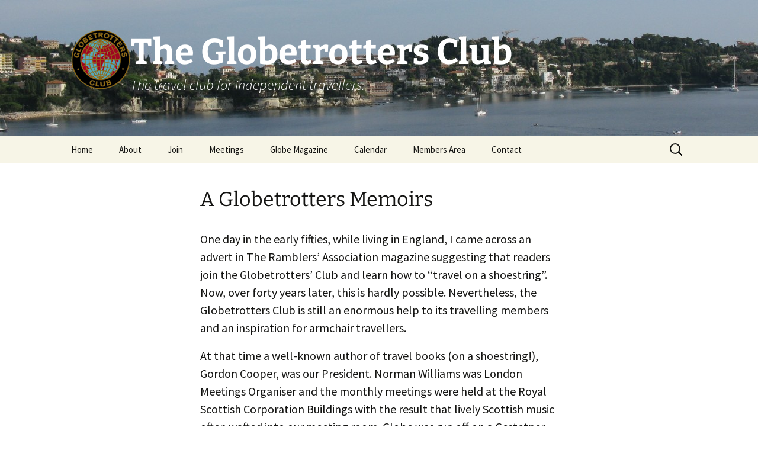

--- FILE ---
content_type: text/html; charset=UTF-8
request_url: https://globetrotters.co.uk/history-of-the-club/a-globetrotters-memoirs.html
body_size: 19893
content:
<!DOCTYPE html>
<!--[if IE 7]>
<html class="ie ie7" lang="en-GB">
<![endif]-->
<!--[if IE 8]>
<html class="ie ie8" lang="en-GB">
<![endif]-->
<!--[if !(IE 7) | !(IE 8)  ]><!-->
<html lang="en-GB">
<!--<![endif]-->
<head>
	<meta charset="UTF-8">
	<meta name="viewport" content="width=device-width,initial-scale=1">
	<title>A Globetrotters Memoirs &#8212; The Globetrotters Club </title> 
  <meta name="description" content="The Globetrotters Club - The travel club for independent travellers." />
<link rel="shortcut icon" href="/favicon.ico" />

	<link rel="pingback" href="https://globetrotters.co.uk/xmlrpc.php">
	<!--[if lt IE 9]>
	<script async src="https://globetrotters.co.uk/wp-content/themes/twentythirteen/js/html5.js" ></script>
	<![endif]-->
<script async type="text/javascript" src="/wp-content/themes/twentythirteen-child-01/js/sorttable.js"></script>
	<meta name='robots' content='index, follow, max-image-preview:large, max-snippet:-1, max-video-preview:-1' />
<meta name="dlm-version" content="5.1.6"><script>window._wca = window._wca || [];</script>
<!-- Jetpack Site Verification Tags -->
<meta name="google-site-verification" content="eVgg7-WUBNT3o-SW3usCJUGnQtcFHDJYHUW-Dr6BV6A" />

	<!-- This site is optimized with the Yoast SEO plugin v26.8 - https://yoast.com/product/yoast-seo-wordpress/ -->
	<link rel="canonical" href="https://globetrotters.co.uk/history-of-the-club/a-globetrotters-memoirs.html" />
	<meta property="og:locale" content="en_GB" />
	<meta property="og:type" content="article" />
	<meta property="og:title" content="A Globetrotters Memoirs &#8212; The Globetrotters Club" />
	<meta property="og:description" content="One day in the early fifties, while living in England, I came across an advert in The Ramblers&#8217; Association magazine suggesting that readers join the Globetrotters&#8217; Club and learn how to &#8220;travel on a shoestring&#8221;. Now, over forty years later, this is hardly possible. Nevertheless, the Globetrotters Club is still an enormous help to its &hellip; Continue reading A Globetrotters Memoirs &rarr;" />
	<meta property="og:url" content="https://globetrotters.co.uk/history-of-the-club/a-globetrotters-memoirs.html" />
	<meta property="og:site_name" content="The Globetrotters Club" />
	<meta property="article:publisher" content="https://www.facebook.com/Globies/" />
	<meta property="article:modified_time" content="2021-12-06T12:49:54+00:00" />
	<meta property="og:image" content="https://globetrotters.co.uk/wp-content/uploads/2014/03/globe-logo.png" />
	<meta property="og:image:width" content="100" />
	<meta property="og:image:height" content="101" />
	<meta property="og:image:type" content="image/png" />
	<meta name="twitter:card" content="summary_large_image" />
	<meta name="twitter:site" content="@gtsclub" />
	<meta name="twitter:label1" content="Estimated reading time" />
	<meta name="twitter:data1" content="4 minutes" />
	<script type="application/ld+json" class="yoast-schema-graph">{"@context":"https://schema.org","@graph":[{"@type":"WebPage","@id":"https://globetrotters.co.uk/history-of-the-club/a-globetrotters-memoirs.html","url":"https://globetrotters.co.uk/history-of-the-club/a-globetrotters-memoirs.html","name":"A Globetrotters Memoirs &#8212; The Globetrotters Club","isPartOf":{"@id":"https://globetrotters.co.uk/#website"},"datePublished":"2010-09-11T20:43:09+00:00","dateModified":"2021-12-06T12:49:54+00:00","breadcrumb":{"@id":"https://globetrotters.co.uk/history-of-the-club/a-globetrotters-memoirs.html#breadcrumb"},"inLanguage":"en-GB","potentialAction":[{"@type":"ReadAction","target":["https://globetrotters.co.uk/history-of-the-club/a-globetrotters-memoirs.html"]}]},{"@type":"BreadcrumbList","@id":"https://globetrotters.co.uk/history-of-the-club/a-globetrotters-memoirs.html#breadcrumb","itemListElement":[{"@type":"ListItem","position":1,"name":"Home","item":"https://globetrotters.co.uk/"},{"@type":"ListItem","position":2,"name":"History Of The Club.","item":"https://globetrotters.co.uk/history-of-the-club.html"},{"@type":"ListItem","position":3,"name":"A Globetrotters Memoirs"}]},{"@type":"WebSite","@id":"https://globetrotters.co.uk/#website","url":"https://globetrotters.co.uk/","name":"The Globetrotters Club","description":"The travel club for independent travellers.","publisher":{"@id":"https://globetrotters.co.uk/#organization"},"potentialAction":[{"@type":"SearchAction","target":{"@type":"EntryPoint","urlTemplate":"https://globetrotters.co.uk/?s={search_term_string}"},"query-input":{"@type":"PropertyValueSpecification","valueRequired":true,"valueName":"search_term_string"}}],"inLanguage":"en-GB"},{"@type":"Organization","@id":"https://globetrotters.co.uk/#organization","name":"The Globetrotters Club","url":"https://globetrotters.co.uk/","logo":{"@type":"ImageObject","inLanguage":"en-GB","@id":"https://globetrotters.co.uk/#/schema/logo/image/","url":"https://globetrotters.co.uk/wp-content/uploads/2014/03/globe-logo.png","contentUrl":"https://globetrotters.co.uk/wp-content/uploads/2014/03/globe-logo.png","width":100,"height":101,"caption":"The Globetrotters Club"},"image":{"@id":"https://globetrotters.co.uk/#/schema/logo/image/"},"sameAs":["https://www.facebook.com/Globies/","https://x.com/gtsclub","https://www.instagram.com/globetrotters_club/"]}]}</script>
	<!-- / Yoast SEO plugin. -->


<link rel='dns-prefetch' href='//www.paypal.com' />
<link rel='dns-prefetch' href='//stats.wp.com' />
<link rel='dns-prefetch' href='//secure.gravatar.com' />
<link rel='dns-prefetch' href='//www.googletagmanager.com' />
<link rel='dns-prefetch' href='//v0.wordpress.com' />
<link rel='dns-prefetch' href='//jetpack.wordpress.com' />
<link rel='dns-prefetch' href='//s0.wp.com' />
<link rel='dns-prefetch' href='//public-api.wordpress.com' />
<link rel='dns-prefetch' href='//0.gravatar.com' />
<link rel='dns-prefetch' href='//1.gravatar.com' />
<link rel='dns-prefetch' href='//2.gravatar.com' />
<link rel='dns-prefetch' href='//widgets.wp.com' />
<link rel="alternate" type="application/rss+xml" title="The Globetrotters Club &raquo; Feed" href="https://globetrotters.co.uk/feed" />
<style id='wp-img-auto-sizes-contain-inline-css'>
img:is([sizes=auto i],[sizes^="auto," i]){contain-intrinsic-size:3000px 1500px}
/*# sourceURL=wp-img-auto-sizes-contain-inline-css */
</style>
<style id='wp-emoji-styles-inline-css'>

	img.wp-smiley, img.emoji {
		display: inline !important;
		border: none !important;
		box-shadow: none !important;
		height: 1em !important;
		width: 1em !important;
		margin: 0 0.07em !important;
		vertical-align: -0.1em !important;
		background: none !important;
		padding: 0 !important;
	}
/*# sourceURL=wp-emoji-styles-inline-css */
</style>
<style id='wp-block-library-inline-css'>
:root{--wp-block-synced-color:#7a00df;--wp-block-synced-color--rgb:122,0,223;--wp-bound-block-color:var(--wp-block-synced-color);--wp-editor-canvas-background:#ddd;--wp-admin-theme-color:#007cba;--wp-admin-theme-color--rgb:0,124,186;--wp-admin-theme-color-darker-10:#006ba1;--wp-admin-theme-color-darker-10--rgb:0,107,160.5;--wp-admin-theme-color-darker-20:#005a87;--wp-admin-theme-color-darker-20--rgb:0,90,135;--wp-admin-border-width-focus:2px}@media (min-resolution:192dpi){:root{--wp-admin-border-width-focus:1.5px}}.wp-element-button{cursor:pointer}:root .has-very-light-gray-background-color{background-color:#eee}:root .has-very-dark-gray-background-color{background-color:#313131}:root .has-very-light-gray-color{color:#eee}:root .has-very-dark-gray-color{color:#313131}:root .has-vivid-green-cyan-to-vivid-cyan-blue-gradient-background{background:linear-gradient(135deg,#00d084,#0693e3)}:root .has-purple-crush-gradient-background{background:linear-gradient(135deg,#34e2e4,#4721fb 50%,#ab1dfe)}:root .has-hazy-dawn-gradient-background{background:linear-gradient(135deg,#faaca8,#dad0ec)}:root .has-subdued-olive-gradient-background{background:linear-gradient(135deg,#fafae1,#67a671)}:root .has-atomic-cream-gradient-background{background:linear-gradient(135deg,#fdd79a,#004a59)}:root .has-nightshade-gradient-background{background:linear-gradient(135deg,#330968,#31cdcf)}:root .has-midnight-gradient-background{background:linear-gradient(135deg,#020381,#2874fc)}:root{--wp--preset--font-size--normal:16px;--wp--preset--font-size--huge:42px}.has-regular-font-size{font-size:1em}.has-larger-font-size{font-size:2.625em}.has-normal-font-size{font-size:var(--wp--preset--font-size--normal)}.has-huge-font-size{font-size:var(--wp--preset--font-size--huge)}.has-text-align-center{text-align:center}.has-text-align-left{text-align:left}.has-text-align-right{text-align:right}.has-fit-text{white-space:nowrap!important}#end-resizable-editor-section{display:none}.aligncenter{clear:both}.items-justified-left{justify-content:flex-start}.items-justified-center{justify-content:center}.items-justified-right{justify-content:flex-end}.items-justified-space-between{justify-content:space-between}.screen-reader-text{border:0;clip-path:inset(50%);height:1px;margin:-1px;overflow:hidden;padding:0;position:absolute;width:1px;word-wrap:normal!important}.screen-reader-text:focus{background-color:#ddd;clip-path:none;color:#444;display:block;font-size:1em;height:auto;left:5px;line-height:normal;padding:15px 23px 14px;text-decoration:none;top:5px;width:auto;z-index:100000}html :where(.has-border-color){border-style:solid}html :where([style*=border-top-color]){border-top-style:solid}html :where([style*=border-right-color]){border-right-style:solid}html :where([style*=border-bottom-color]){border-bottom-style:solid}html :where([style*=border-left-color]){border-left-style:solid}html :where([style*=border-width]){border-style:solid}html :where([style*=border-top-width]){border-top-style:solid}html :where([style*=border-right-width]){border-right-style:solid}html :where([style*=border-bottom-width]){border-bottom-style:solid}html :where([style*=border-left-width]){border-left-style:solid}html :where(img[class*=wp-image-]){height:auto;max-width:100%}:where(figure){margin:0 0 1em}html :where(.is-position-sticky){--wp-admin--admin-bar--position-offset:var(--wp-admin--admin-bar--height,0px)}@media screen and (max-width:600px){html :where(.is-position-sticky){--wp-admin--admin-bar--position-offset:0px}}

/*# sourceURL=wp-block-library-inline-css */
</style><style id='global-styles-inline-css'>
:root{--wp--preset--aspect-ratio--square: 1;--wp--preset--aspect-ratio--4-3: 4/3;--wp--preset--aspect-ratio--3-4: 3/4;--wp--preset--aspect-ratio--3-2: 3/2;--wp--preset--aspect-ratio--2-3: 2/3;--wp--preset--aspect-ratio--16-9: 16/9;--wp--preset--aspect-ratio--9-16: 9/16;--wp--preset--color--black: #000000;--wp--preset--color--cyan-bluish-gray: #abb8c3;--wp--preset--color--white: #fff;--wp--preset--color--pale-pink: #f78da7;--wp--preset--color--vivid-red: #cf2e2e;--wp--preset--color--luminous-vivid-orange: #ff6900;--wp--preset--color--luminous-vivid-amber: #fcb900;--wp--preset--color--light-green-cyan: #7bdcb5;--wp--preset--color--vivid-green-cyan: #00d084;--wp--preset--color--pale-cyan-blue: #8ed1fc;--wp--preset--color--vivid-cyan-blue: #0693e3;--wp--preset--color--vivid-purple: #9b51e0;--wp--preset--color--dark-gray: #141412;--wp--preset--color--red: #bc360a;--wp--preset--color--medium-orange: #db572f;--wp--preset--color--light-orange: #ea9629;--wp--preset--color--yellow: #fbca3c;--wp--preset--color--dark-brown: #220e10;--wp--preset--color--medium-brown: #722d19;--wp--preset--color--light-brown: #eadaa6;--wp--preset--color--beige: #e8e5ce;--wp--preset--color--off-white: #f7f5e7;--wp--preset--gradient--vivid-cyan-blue-to-vivid-purple: linear-gradient(135deg,rgb(6,147,227) 0%,rgb(155,81,224) 100%);--wp--preset--gradient--light-green-cyan-to-vivid-green-cyan: linear-gradient(135deg,rgb(122,220,180) 0%,rgb(0,208,130) 100%);--wp--preset--gradient--luminous-vivid-amber-to-luminous-vivid-orange: linear-gradient(135deg,rgb(252,185,0) 0%,rgb(255,105,0) 100%);--wp--preset--gradient--luminous-vivid-orange-to-vivid-red: linear-gradient(135deg,rgb(255,105,0) 0%,rgb(207,46,46) 100%);--wp--preset--gradient--very-light-gray-to-cyan-bluish-gray: linear-gradient(135deg,rgb(238,238,238) 0%,rgb(169,184,195) 100%);--wp--preset--gradient--cool-to-warm-spectrum: linear-gradient(135deg,rgb(74,234,220) 0%,rgb(151,120,209) 20%,rgb(207,42,186) 40%,rgb(238,44,130) 60%,rgb(251,105,98) 80%,rgb(254,248,76) 100%);--wp--preset--gradient--blush-light-purple: linear-gradient(135deg,rgb(255,206,236) 0%,rgb(152,150,240) 100%);--wp--preset--gradient--blush-bordeaux: linear-gradient(135deg,rgb(254,205,165) 0%,rgb(254,45,45) 50%,rgb(107,0,62) 100%);--wp--preset--gradient--luminous-dusk: linear-gradient(135deg,rgb(255,203,112) 0%,rgb(199,81,192) 50%,rgb(65,88,208) 100%);--wp--preset--gradient--pale-ocean: linear-gradient(135deg,rgb(255,245,203) 0%,rgb(182,227,212) 50%,rgb(51,167,181) 100%);--wp--preset--gradient--electric-grass: linear-gradient(135deg,rgb(202,248,128) 0%,rgb(113,206,126) 100%);--wp--preset--gradient--midnight: linear-gradient(135deg,rgb(2,3,129) 0%,rgb(40,116,252) 100%);--wp--preset--gradient--autumn-brown: linear-gradient(135deg, rgba(226,45,15,1) 0%, rgba(158,25,13,1) 100%);--wp--preset--gradient--sunset-yellow: linear-gradient(135deg, rgba(233,139,41,1) 0%, rgba(238,179,95,1) 100%);--wp--preset--gradient--light-sky: linear-gradient(135deg,rgba(228,228,228,1.0) 0%,rgba(208,225,252,1.0) 100%);--wp--preset--gradient--dark-sky: linear-gradient(135deg,rgba(0,0,0,1.0) 0%,rgba(56,61,69,1.0) 100%);--wp--preset--font-size--small: 13px;--wp--preset--font-size--medium: 20px;--wp--preset--font-size--large: 36px;--wp--preset--font-size--x-large: 42px;--wp--preset--spacing--20: 0.44rem;--wp--preset--spacing--30: 0.67rem;--wp--preset--spacing--40: 1rem;--wp--preset--spacing--50: 1.5rem;--wp--preset--spacing--60: 2.25rem;--wp--preset--spacing--70: 3.38rem;--wp--preset--spacing--80: 5.06rem;--wp--preset--shadow--natural: 6px 6px 9px rgba(0, 0, 0, 0.2);--wp--preset--shadow--deep: 12px 12px 50px rgba(0, 0, 0, 0.4);--wp--preset--shadow--sharp: 6px 6px 0px rgba(0, 0, 0, 0.2);--wp--preset--shadow--outlined: 6px 6px 0px -3px rgb(255, 255, 255), 6px 6px rgb(0, 0, 0);--wp--preset--shadow--crisp: 6px 6px 0px rgb(0, 0, 0);}:where(.is-layout-flex){gap: 0.5em;}:where(.is-layout-grid){gap: 0.5em;}body .is-layout-flex{display: flex;}.is-layout-flex{flex-wrap: wrap;align-items: center;}.is-layout-flex > :is(*, div){margin: 0;}body .is-layout-grid{display: grid;}.is-layout-grid > :is(*, div){margin: 0;}:where(.wp-block-columns.is-layout-flex){gap: 2em;}:where(.wp-block-columns.is-layout-grid){gap: 2em;}:where(.wp-block-post-template.is-layout-flex){gap: 1.25em;}:where(.wp-block-post-template.is-layout-grid){gap: 1.25em;}.has-black-color{color: var(--wp--preset--color--black) !important;}.has-cyan-bluish-gray-color{color: var(--wp--preset--color--cyan-bluish-gray) !important;}.has-white-color{color: var(--wp--preset--color--white) !important;}.has-pale-pink-color{color: var(--wp--preset--color--pale-pink) !important;}.has-vivid-red-color{color: var(--wp--preset--color--vivid-red) !important;}.has-luminous-vivid-orange-color{color: var(--wp--preset--color--luminous-vivid-orange) !important;}.has-luminous-vivid-amber-color{color: var(--wp--preset--color--luminous-vivid-amber) !important;}.has-light-green-cyan-color{color: var(--wp--preset--color--light-green-cyan) !important;}.has-vivid-green-cyan-color{color: var(--wp--preset--color--vivid-green-cyan) !important;}.has-pale-cyan-blue-color{color: var(--wp--preset--color--pale-cyan-blue) !important;}.has-vivid-cyan-blue-color{color: var(--wp--preset--color--vivid-cyan-blue) !important;}.has-vivid-purple-color{color: var(--wp--preset--color--vivid-purple) !important;}.has-black-background-color{background-color: var(--wp--preset--color--black) !important;}.has-cyan-bluish-gray-background-color{background-color: var(--wp--preset--color--cyan-bluish-gray) !important;}.has-white-background-color{background-color: var(--wp--preset--color--white) !important;}.has-pale-pink-background-color{background-color: var(--wp--preset--color--pale-pink) !important;}.has-vivid-red-background-color{background-color: var(--wp--preset--color--vivid-red) !important;}.has-luminous-vivid-orange-background-color{background-color: var(--wp--preset--color--luminous-vivid-orange) !important;}.has-luminous-vivid-amber-background-color{background-color: var(--wp--preset--color--luminous-vivid-amber) !important;}.has-light-green-cyan-background-color{background-color: var(--wp--preset--color--light-green-cyan) !important;}.has-vivid-green-cyan-background-color{background-color: var(--wp--preset--color--vivid-green-cyan) !important;}.has-pale-cyan-blue-background-color{background-color: var(--wp--preset--color--pale-cyan-blue) !important;}.has-vivid-cyan-blue-background-color{background-color: var(--wp--preset--color--vivid-cyan-blue) !important;}.has-vivid-purple-background-color{background-color: var(--wp--preset--color--vivid-purple) !important;}.has-black-border-color{border-color: var(--wp--preset--color--black) !important;}.has-cyan-bluish-gray-border-color{border-color: var(--wp--preset--color--cyan-bluish-gray) !important;}.has-white-border-color{border-color: var(--wp--preset--color--white) !important;}.has-pale-pink-border-color{border-color: var(--wp--preset--color--pale-pink) !important;}.has-vivid-red-border-color{border-color: var(--wp--preset--color--vivid-red) !important;}.has-luminous-vivid-orange-border-color{border-color: var(--wp--preset--color--luminous-vivid-orange) !important;}.has-luminous-vivid-amber-border-color{border-color: var(--wp--preset--color--luminous-vivid-amber) !important;}.has-light-green-cyan-border-color{border-color: var(--wp--preset--color--light-green-cyan) !important;}.has-vivid-green-cyan-border-color{border-color: var(--wp--preset--color--vivid-green-cyan) !important;}.has-pale-cyan-blue-border-color{border-color: var(--wp--preset--color--pale-cyan-blue) !important;}.has-vivid-cyan-blue-border-color{border-color: var(--wp--preset--color--vivid-cyan-blue) !important;}.has-vivid-purple-border-color{border-color: var(--wp--preset--color--vivid-purple) !important;}.has-vivid-cyan-blue-to-vivid-purple-gradient-background{background: var(--wp--preset--gradient--vivid-cyan-blue-to-vivid-purple) !important;}.has-light-green-cyan-to-vivid-green-cyan-gradient-background{background: var(--wp--preset--gradient--light-green-cyan-to-vivid-green-cyan) !important;}.has-luminous-vivid-amber-to-luminous-vivid-orange-gradient-background{background: var(--wp--preset--gradient--luminous-vivid-amber-to-luminous-vivid-orange) !important;}.has-luminous-vivid-orange-to-vivid-red-gradient-background{background: var(--wp--preset--gradient--luminous-vivid-orange-to-vivid-red) !important;}.has-very-light-gray-to-cyan-bluish-gray-gradient-background{background: var(--wp--preset--gradient--very-light-gray-to-cyan-bluish-gray) !important;}.has-cool-to-warm-spectrum-gradient-background{background: var(--wp--preset--gradient--cool-to-warm-spectrum) !important;}.has-blush-light-purple-gradient-background{background: var(--wp--preset--gradient--blush-light-purple) !important;}.has-blush-bordeaux-gradient-background{background: var(--wp--preset--gradient--blush-bordeaux) !important;}.has-luminous-dusk-gradient-background{background: var(--wp--preset--gradient--luminous-dusk) !important;}.has-pale-ocean-gradient-background{background: var(--wp--preset--gradient--pale-ocean) !important;}.has-electric-grass-gradient-background{background: var(--wp--preset--gradient--electric-grass) !important;}.has-midnight-gradient-background{background: var(--wp--preset--gradient--midnight) !important;}.has-small-font-size{font-size: var(--wp--preset--font-size--small) !important;}.has-medium-font-size{font-size: var(--wp--preset--font-size--medium) !important;}.has-large-font-size{font-size: var(--wp--preset--font-size--large) !important;}.has-x-large-font-size{font-size: var(--wp--preset--font-size--x-large) !important;}
/*# sourceURL=global-styles-inline-css */
</style>

<style id='classic-theme-styles-inline-css'>
/*! This file is auto-generated */
.wp-block-button__link{color:#fff;background-color:#32373c;border-radius:9999px;box-shadow:none;text-decoration:none;padding:calc(.667em + 2px) calc(1.333em + 2px);font-size:1.125em}.wp-block-file__button{background:#32373c;color:#fff;text-decoration:none}
/*# sourceURL=/wp-includes/css/classic-themes.min.css */
</style>
<link rel='stylesheet' id='contact-form-7-css' href='https://globetrotters.co.uk/wp-content/plugins/contact-form-7/includes/css/styles.css?ver=6.1.4' media='all' />
<link rel='stylesheet' id='woocommerce-layout-css' href='https://globetrotters.co.uk/wp-content/plugins/woocommerce/assets/css/woocommerce-layout.css?ver=10.4.3' media='all' />
<style id='woocommerce-layout-inline-css'>

	.infinite-scroll .woocommerce-pagination {
		display: none;
	}
/*# sourceURL=woocommerce-layout-inline-css */
</style>
<link rel='stylesheet' id='woocommerce-smallscreen-css' href='https://globetrotters.co.uk/wp-content/plugins/woocommerce/assets/css/woocommerce-smallscreen.css?ver=10.4.3' media='only screen and (max-width: 768px)' />
<link rel='stylesheet' id='woocommerce-general-css' href='https://globetrotters.co.uk/wp-content/plugins/woocommerce/assets/css/woocommerce.css?ver=10.4.3' media='all' />
<style id='woocommerce-inline-inline-css'>
.woocommerce form .form-row .required { visibility: visible; }
/*# sourceURL=woocommerce-inline-inline-css */
</style>
<link rel='stylesheet' id='jfb-css' href='https://globetrotters.co.uk/wp-content/plugins/wp-fb-autoconnect/style.css?ver=4.6.4' media='all' />
<link rel='stylesheet' id='twentythirteen-fonts-css' href='https://globetrotters.co.uk/wp-content/themes/twentythirteen/fonts/source-sans-pro-plus-bitter.css?ver=20230328' media='all' />
<link rel='stylesheet' id='genericons-css' href='https://globetrotters.co.uk/wp-content/plugins/jetpack/_inc/genericons/genericons/genericons.css?ver=3.1' media='all' />
<link rel='stylesheet' id='twentythirteen-style-css' href='https://globetrotters.co.uk/wp-content/themes/twentythirteen-child-01/style.css?ver=20251202' media='all' />
<link rel='stylesheet' id='twentythirteen-block-style-css' href='https://globetrotters.co.uk/wp-content/themes/twentythirteen/css/blocks.css?ver=20240520' media='all' />
<link rel='stylesheet' id='wp-members-css' href='https://globetrotters.co.uk/wp-content/plugins/wp-members/assets/css/forms/generic-no-float.min.css?ver=3.5.5.1' media='all' />
<link rel='stylesheet' id='dflip-style-css' href='https://globetrotters.co.uk/wp-content/plugins/3d-flipbook-dflip-lite/assets/css/dflip.min.css?ver=2.4.20' media='all' />
<link rel='stylesheet' id='open-sans-css' href='https://fonts.googleapis.com/css?family=Open+Sans%3A300italic%2C400italic%2C600italic%2C300%2C400%2C600&#038;subset=latin%2Clatin-ext&#038;display=fallback&#038;ver=6.9' media='all' />
<link rel='stylesheet' id='jetpack_likes-css' href='https://globetrotters.co.uk/wp-content/plugins/jetpack/modules/likes/style.css?ver=15.4' media='all' />
<link rel='stylesheet' id='sharedaddy-css' href='https://globetrotters.co.uk/wp-content/plugins/jetpack/modules/sharedaddy/sharing.css?ver=15.4' media='all' />
<link rel='stylesheet' id='social-logos-css' href='https://globetrotters.co.uk/wp-content/plugins/jetpack/_inc/social-logos/social-logos.min.css?ver=15.4' media='all' />
<link rel='stylesheet' id='wppb_stylesheet-css' href='https://globetrotters.co.uk/wp-content/plugins/profile-builder/assets/css/style-front-end.css?ver=3.15.2' media='all' />
<script src="https://globetrotters.co.uk/wp-includes/js/jquery/jquery.min.js?ver=3.7.1&#039; defer onload=&#039;" id="jquery-core-js"></script>
<script src="https://globetrotters.co.uk/wp-includes/js/jquery/jquery-migrate.min.js?ver=3.4.1&#039; defer onload=&#039;" id="jquery-migrate-js"></script>
<script src="https://www.paypal.com/sdk/js?client-id=ARxaU9Wq_NQ5mr8IFyY4SAm-Se8ZqqS-AUqrabOWtf9nK2NxMRi-crGXwt8LVc1NkoqYyWd3IIum9km5&amp;currency=GBP&amp;locale=en_GB" id="checkout-for-paypal-js"></script>
<script src="https://globetrotters.co.uk/wp-content/plugins/woocommerce/assets/js/jquery-blockui/jquery.blockUI.min.js?ver=2.7.0-wc.10.4.3&#039; defer onload=&#039;" id="wc-jquery-blockui-js" defer data-wp-strategy="defer"></script>
<script id="wc-add-to-cart-js-extra">
var wc_add_to_cart_params = {"ajax_url":"/wp-admin/admin-ajax.php","wc_ajax_url":"/?wc-ajax=%%endpoint%%","i18n_view_cart":"View basket","cart_url":"https://globetrotters.co.uk/cart.html","is_cart":"","cart_redirect_after_add":"yes"};
//# sourceURL=wc-add-to-cart-js-extra
</script>
<script src="https://globetrotters.co.uk/wp-content/plugins/woocommerce/assets/js/frontend/add-to-cart.min.js?ver=10.4.3&#039; defer onload=&#039;" id="wc-add-to-cart-js" defer data-wp-strategy="defer"></script>
<script src="https://globetrotters.co.uk/wp-content/plugins/woocommerce/assets/js/js-cookie/js.cookie.min.js?ver=2.1.4-wc.10.4.3&#039; defer onload=&#039;" id="wc-js-cookie-js" defer data-wp-strategy="defer"></script>
<script id="woocommerce-js-extra">
var woocommerce_params = {"ajax_url":"/wp-admin/admin-ajax.php","wc_ajax_url":"/?wc-ajax=%%endpoint%%","i18n_password_show":"Show password","i18n_password_hide":"Hide password"};
//# sourceURL=woocommerce-js-extra
</script>
<script src="https://globetrotters.co.uk/wp-content/plugins/woocommerce/assets/js/frontend/woocommerce.min.js?ver=10.4.3&#039; defer onload=&#039;" id="woocommerce-js" defer data-wp-strategy="defer"></script>
<script src="https://globetrotters.co.uk/wp-content/themes/twentythirteen/js/functions.js?ver=20250727&#039; defer onload=&#039;" id="twentythirteen-script-js" defer data-wp-strategy="defer"></script>
<script src="https://stats.wp.com/s-202604.js&#039; defer onload=&#039;" id="woocommerce-analytics-js" defer data-wp-strategy="defer"></script>

<!-- Google tag (gtag.js) snippet added by Site Kit -->
<!-- Google Analytics snippet added by Site Kit -->
<script src="https://www.googletagmanager.com/gtag/js?id=G-K81FSE9BCB" id="google_gtagjs-js" async></script>
<script id="google_gtagjs-js-after">
window.dataLayer = window.dataLayer || [];function gtag(){dataLayer.push(arguments);}
gtag("set","linker",{"domains":["globetrotters.co.uk"]});
gtag("js", new Date());
gtag("set", "developer_id.dZTNiMT", true);
gtag("config", "G-K81FSE9BCB");
//# sourceURL=google_gtagjs-js-after
</script>
<meta name="generator" content="Site Kit by Google 1.170.0" />	<style>img#wpstats{display:none}</style>
			<noscript><style>.woocommerce-product-gallery{ opacity: 1 !important; }</style></noscript>
	      <meta name="onesignal" content="wordpress-plugin"/>
            <script>

      window.OneSignalDeferred = window.OneSignalDeferred || [];

      OneSignalDeferred.push(function(OneSignal) {
        var oneSignal_options = {};
        window._oneSignalInitOptions = oneSignal_options;

        oneSignal_options['serviceWorkerParam'] = { scope: '/wp-content/plugins/onesignal-free-web-push-notifications/sdk_files/push/onesignal/' };
oneSignal_options['serviceWorkerPath'] = 'OneSignalSDKWorker.js';

        OneSignal.Notifications.setDefaultUrl("https://globetrotters.co.uk");

        oneSignal_options['wordpress'] = true;
oneSignal_options['appId'] = 'd301c535-58f3-497b-b960-ffe0d5fa366c';
oneSignal_options['allowLocalhostAsSecureOrigin'] = true;
oneSignal_options['welcomeNotification'] = { };
oneSignal_options['welcomeNotification']['title'] = "";
oneSignal_options['welcomeNotification']['message'] = "";
oneSignal_options['path'] = "https://globetrotters.co.uk/wp-content/plugins/onesignal-free-web-push-notifications/sdk_files/";
oneSignal_options['safari_web_id'] = "web.onesignal.auto.5b1b15a7-d107-41ff-b02e-c379c8847bd2";
oneSignal_options['promptOptions'] = { };
oneSignal_options['notifyButton'] = { };
oneSignal_options['notifyButton']['enable'] = true;
oneSignal_options['notifyButton']['position'] = 'bottom-right';
oneSignal_options['notifyButton']['theme'] = 'default';
oneSignal_options['notifyButton']['size'] = 'medium';
oneSignal_options['notifyButton']['showCredit'] = true;
oneSignal_options['notifyButton']['text'] = {};
              OneSignal.init(window._oneSignalInitOptions);
              OneSignal.Slidedown.promptPush()      });

      function documentInitOneSignal() {
        var oneSignal_elements = document.getElementsByClassName("OneSignal-prompt");

        var oneSignalLinkClickHandler = function(event) { OneSignal.Notifications.requestPermission(); event.preventDefault(); };        for(var i = 0; i < oneSignal_elements.length; i++)
          oneSignal_elements[i].addEventListener('click', oneSignalLinkClickHandler, false);
      }

      if (document.readyState === 'complete') {
           documentInitOneSignal();
      }
      else {
           window.addEventListener("load", function(event){
               documentInitOneSignal();
          });
      }
    </script>
	<style type="text/css" id="twentythirteen-header-css">
		.site-header {
		background: url(https://globetrotters.co.uk/wp-content/uploads/2014/03/cropped-IMG_5545.jpg) no-repeat scroll top;
		background-size: 1600px auto;
	}
	@media (max-width: 767px) {
		.site-header {
			background-size: 768px auto;
		}
	}
	@media (max-width: 359px) {
		.site-header {
			background-size: 360px auto;
		}
	}
				.site-title,
		.site-description {
			color: #ffffff;
		}
		</style>
	<link rel="icon" href="https://globetrotters.co.uk/wp-content/uploads/2010/11/globe-100x100.gif" sizes="32x32" />
<link rel="icon" href="https://globetrotters.co.uk/wp-content/uploads/2010/11/globe.gif" sizes="192x192" />
<link rel="apple-touch-icon" href="https://globetrotters.co.uk/wp-content/uploads/2010/11/globe.gif" />
<meta name="msapplication-TileImage" content="https://globetrotters.co.uk/wp-content/uploads/2010/11/globe.gif" />
		<style id="wp-custom-css">
			article .entry-content {
	-moz-hyphens: none;
	-ms-hyphens: none;
	-webkit-hyphens: none;
	hyphens: none;
	word-wrap: normal;
}		</style>
		
<link rel='stylesheet' id='wc-blocks-style-css' href='https://globetrotters.co.uk/wp-content/plugins/woocommerce/assets/client/blocks/wc-blocks.css?ver=wc-10.4.3' media='all' />
</head>

<body class="wp-singular page-template-default page page-id-62 page-child parent-pageid-48 wp-embed-responsive wp-theme-twentythirteen wp-child-theme-twentythirteen-child-01 theme-twentythirteen woocommerce-no-js">

	<div id="page" class="hfeed site">
 		<header id="masthead" class="site-header">
			<a class="home-link" href="https://globetrotters.co.uk/" title="The Globetrotters Club" rel="home">
<div id="logo_and_title">
                <img class="header-logo" src="/wp-content/uploads/2014/03/globe-logo.png" alt="" />
                <div id="title_subtitle">
                    <h1 class="site-title">The Globetrotters Club</h1>
                    <h2 class="site-description">The travel club for independent travellers.</h2>
                </div>

                <div class="clear"></div>
        </div>			</a>

			<div id="navbar" class="navbar">
				<nav id="site-navigation" class="navigation main-navigation">
					<h3 class="menu-toggle">Menu</h3>
					<a class="screen-reader-text skip-link" href="#content" title="Skip to content">Skip to content</a>
					<div class="menu-menu-container"><ul id="menu-menu" class="nav-menu"><li id="menu-item-2079" class="menu-item menu-item-type-post_type menu-item-object-page menu-item-home menu-item-2079"><a href="https://globetrotters.co.uk/">Home</a></li>
<li id="menu-item-2078" class="menu-item menu-item-type-post_type menu-item-object-page menu-item-has-children menu-item-2078"><a href="https://globetrotters.co.uk/about-the-club.html" title="About the Club">About</a>
<ul class="sub-menu">
	<li id="menu-item-2077" class="menu-item menu-item-type-post_type menu-item-object-page menu-item-2077"><a href="https://globetrotters.co.uk/about-the-club/as-a-member-you-will-receive.html">As a member you will receive:</a></li>
	<li id="menu-item-2076" class="menu-item menu-item-type-post_type menu-item-object-page menu-item-2076"><a href="https://globetrotters.co.uk/about-the-club/membership-fees.html">Membership Fees</a></li>
	<li id="menu-item-2083" class="menu-item menu-item-type-post_type menu-item-object-page current-page-ancestor menu-item-2083"><a href="https://globetrotters.co.uk/history-of-the-club.html">History Of The Club.</a></li>
	<li id="menu-item-2074" class="menu-item menu-item-type-post_type menu-item-object-page menu-item-2074"><a href="https://globetrotters.co.uk/about-the-club/frequently-asked-questions.html">Frequently Asked Questions.</a></li>
</ul>
</li>
<li id="menu-item-2156" class="menu-item menu-item-type-post_type menu-item-object-page menu-item-has-children menu-item-2156"><a href="https://globetrotters.co.uk/join.html">Join</a>
<ul class="sub-menu">
	<li id="menu-item-8222" class="menu-item menu-item-type-custom menu-item-object-custom menu-item-has-children menu-item-8222"><a href="https://globetrotters.co.uk/join.html">Join the Club</a>
	<ul class="sub-menu">
		<li id="menu-item-8223" class="menu-item menu-item-type-custom menu-item-object-custom menu-item-8223"><a href="https://globetrotters.co.uk/print-a-form-to-mail-in.html">Print a form to mail in.</a></li>
	</ul>
</li>
	<li id="menu-item-2178" class="menu-item menu-item-type-custom menu-item-object-custom menu-item-2178"><a href="https://globetrotters.co.uk/join.html?renew=x">Renew your Membership</a></li>
	<li id="menu-item-2204" class="menu-item menu-item-type-post_type menu-item-object-page menu-item-2204"><a href="https://globetrotters.co.uk/view-a-free-sample-of-globe.html">View a free sample of Globe.</a></li>
</ul>
</li>
<li id="menu-item-2086" class="menu-item menu-item-type-post_type menu-item-object-page menu-item-has-children menu-item-2086"><a href="https://globetrotters.co.uk/local-meetings.html" title="Local Meetings">Meetings</a>
<ul class="sub-menu">
	<li id="menu-item-2087" class="menu-item menu-item-type-post_type menu-item-object-page menu-item-has-children menu-item-2087"><a href="https://globetrotters.co.uk/local-meetings/london-meetings.html">London Meetings</a>
	<ul class="sub-menu">
		<li id="menu-item-2093" class="menu-item menu-item-type-post_type menu-item-object-page menu-item-2093"><a href="https://globetrotters.co.uk/local-meetings/london-meetings/about-the-london-meetings.html">About the London Meetings</a></li>
		<li id="menu-item-25780" class="menu-item menu-item-type-post_type menu-item-object-page menu-item-25780"><a href="https://globetrotters.co.uk/local-meetings/london-meetings/london-meeting-programme.html">London Meeting Programme</a></li>
		<li id="menu-item-2096" class="menu-item menu-item-type-post_type menu-item-object-page menu-item-2096"><a href="https://globetrotters.co.uk/local-meetings/london-meetings/previous-london-meetings.html">Previous London meetings.</a></li>
		<li id="menu-item-24589" class="menu-item menu-item-type-custom menu-item-object-custom menu-item-24589"><a href="https://globetrotters.co.uk/members/online-meetings.html#recordings">Recorded Meetings.</a></li>
		<li id="menu-item-2097" class="menu-item menu-item-type-post_type menu-item-object-page menu-item-2097"><a href="https://globetrotters.co.uk/local-meetings/london-meetings/sign-up-to-receive-email-alerts-about-london-meetings.html">Sign-up to receive email alerts about London meetings.</a></li>
	</ul>
</li>
	<li id="menu-item-2082" class="menu-item menu-item-type-post_type menu-item-object-page menu-item-has-children menu-item-2082"><a href="https://globetrotters.co.uk/local-meetings/chester-uk.html">Chester Meetings, UK</a>
	<ul class="sub-menu">
		<li id="menu-item-2098" class="menu-item menu-item-type-post_type menu-item-object-page menu-item-2098"><a href="https://globetrotters.co.uk/local-meetings/chester-uk/about-the-chester-meetings.html">About the Chester Meetings</a></li>
		<li id="menu-item-2094" class="menu-item menu-item-type-post_type menu-item-object-page menu-item-2094"><a href="https://globetrotters.co.uk/local-meetings/chester-uk/chester-meetings-programme.html">Chester Meetings Programme</a></li>
		<li id="menu-item-2095" class="menu-item menu-item-type-post_type menu-item-object-page menu-item-2095"><a href="https://globetrotters.co.uk/local-meetings/chester-uk/previous-chester-meetings.html">Previous Chester Meetings</a></li>
		<li id="menu-item-8724" class="menu-item menu-item-type-post_type menu-item-object-page menu-item-8724"><a href="https://globetrotters.co.uk/local-meetings/chester-uk/sign-up-to-receive-email-alerts-about-the-chester-meetings.html">Sign-up to receive email alerts about the Chester Meetings</a></li>
	</ul>
</li>
	<li id="menu-item-2088" class="menu-item menu-item-type-post_type menu-item-object-page menu-item-2088"><a href="https://globetrotters.co.uk/local-meetings/toronto-ca.html">Ontario, CA ~ The Toronto GT&#8217;s</a></li>
	<li id="menu-item-17138" class="menu-item menu-item-type-post_type menu-item-object-page menu-item-has-children menu-item-17138"><a href="https://globetrotters.co.uk/online-meetings.html">Online Meetings.</a>
	<ul class="sub-menu">
		<li id="menu-item-17313" class="menu-item menu-item-type-post_type menu-item-object-page menu-item-17313"><a href="https://globetrotters.co.uk/past-online-meetings.html">Past online meetings</a></li>
	</ul>
</li>
	<li id="menu-item-2102" class="menu-item menu-item-type-post_type menu-item-object-page menu-item-2102"><a href="https://globetrotters.co.uk/local-meetings/other-overseas-meetings.html">Other Overseas Meetings</a></li>
	<li id="menu-item-3125" class="menu-item menu-item-type-custom menu-item-object-custom menu-item-3125"><a href="https://globetrotters.co.uk/local-meetings/meet_faq.html">Starting a branch in your area</a></li>
</ul>
</li>
<li id="menu-item-2089" class="menu-item menu-item-type-post_type menu-item-object-page menu-item-has-children menu-item-2089"><a href="https://globetrotters.co.uk/globe-magazine.html">Globe Magazine</a>
<ul class="sub-menu">
	<li id="menu-item-6772" class="menu-item menu-item-type-post_type menu-item-object-page menu-item-6772"><a href="https://globetrotters.co.uk/globe-magazine.html">Globe Magazine</a></li>
	<li id="menu-item-6771" class="menu-item menu-item-type-custom menu-item-object-custom menu-item-6771"><a href="https://globetrotters.co.uk/members/globe.html">Members Download</a></li>
	<li id="menu-item-2205" class="menu-item menu-item-type-post_type menu-item-object-page menu-item-2205"><a href="https://globetrotters.co.uk/view-a-free-sample-of-globe.html">View a free sample of Globe.</a></li>
	<li id="menu-item-2068" class="menu-item menu-item-type-custom menu-item-object-custom menu-item-has-children menu-item-2068"><a href="/newsletter">eNewsletter</a>
	<ul class="sub-menu">
		<li id="menu-item-7862" class="menu-item menu-item-type-custom menu-item-object-custom menu-item-7862"><a href="//globetrotters.co.uk/newsletter/enewsletter-spring-2017.html">Read the Current Issue</a></li>
		<li id="menu-item-2118" class="menu-item menu-item-type-custom menu-item-object-custom menu-item-2118"><a href="/newsletter">Read the eNewsletter Archive</a></li>
		<li id="menu-item-2092" class="menu-item menu-item-type-post_type menu-item-object-page menu-item-2092"><a href="https://globetrotters.co.uk/register.html">Register for our E-Newsletter.</a></li>
	</ul>
</li>
</ul>
</li>
<li id="menu-item-14903" class="menu-item menu-item-type-post_type menu-item-object-page menu-item-has-children menu-item-14903"><a href="https://globetrotters.co.uk/globetrotters-calendar.html" title="Globetrotters Calendar">Calendar</a>
<ul class="sub-menu">
	<li id="menu-item-31855" class="menu-item menu-item-type-post_type menu-item-object-post menu-item-31855"><a href="https://globetrotters.co.uk/blog/calendar/congratulations-to-the-winners-of-the-2026-calendar-competition.html">Congratulations to the winners of the 2026 Calendar competition.</a></li>
	<li id="menu-item-31859" class="menu-item menu-item-type-post_type menu-item-object-post menu-item-31859"><a href="https://globetrotters.co.uk/blog/calendar/2026-calendar-final-winners-revealed.html">2026 Calendar – final winners revealed</a></li>
	<li id="menu-item-31856" class="menu-item menu-item-type-post_type menu-item-object-post menu-item-31856"><a href="https://globetrotters.co.uk/blog/calendar/2026-calendar-more-winners-revealed.html">2026 Calendar – more winners revealed</a></li>
	<li id="menu-item-31730" class="menu-item menu-item-type-post_type menu-item-object-post menu-item-31730"><a href="https://globetrotters.co.uk/blog/calendar/2026-calendar-winners-revealed.html">2026 Calendar – winners revealed</a></li>
	<li id="menu-item-31696" class="menu-item menu-item-type-post_type menu-item-object-page menu-item-31696"><a href="https://globetrotters.co.uk/globetrotters-calendar/globetrotters-calendar-2026.html">Globetrotters  Calendar 2026</a></li>
</ul>
</li>
<li id="menu-item-2067" class="menu-item menu-item-type-custom menu-item-object-custom menu-item-has-children menu-item-2067"><a href="/members/members.html">Members Area</a>
<ul class="sub-menu">
	<li id="menu-item-10202" class="logged-in menu-item menu-item-type-custom menu-item-object-custom menu-item-10202"><a href="/members/manage-your-membership.html">Manage Your Membership</a></li>
	<li id="menu-item-10204" class="menu-item menu-item-type-custom menu-item-object-custom menu-item-has-children menu-item-10204"><a href="https://globetrotters.co.uk/members/globe.html">Globe</a>
	<ul class="sub-menu">
		<li id="menu-item-32384" class="menu-item menu-item-type-custom menu-item-object-custom menu-item-32384"><a href="https://globetrotters.co.uk/members/globe-winter-2025/">Globe Winter 2025</a></li>
		<li id="menu-item-30837" class="menu-item menu-item-type-custom menu-item-object-custom menu-item-30837"><a href="https://globetrotters.co.uk/members/globe-summer-2025/">Globe Summer 2025</a></li>
		<li id="menu-item-27771" class="menu-item menu-item-type-custom menu-item-object-custom menu-item-27771"><a href="https://globetrotters.co.uk/members/globe-summer-2024.html">Globe Summer 2024</a></li>
		<li id="menu-item-26875" class="menu-item menu-item-type-custom menu-item-object-custom menu-item-26875"><a href="https://globetrotters.co.uk/members/globe-winter-spring-2024.html">Globe Winter Spring 2024</a></li>
		<li id="menu-item-23592" class="menu-item menu-item-type-custom menu-item-object-custom menu-item-23592"><a href="https://globetrotters.co.uk/members/globe-2022-late-summer.html">Globe 2022 Late Summer</a></li>
		<li id="menu-item-21983" class="menu-item menu-item-type-custom menu-item-object-custom menu-item-21983"><a href="https://globetrotters.co.uk/members/globe-2021-autumn-winter.html">Globe 2021 Autumn Winter</a></li>
		<li id="menu-item-17535" class="menu-item menu-item-type-custom menu-item-object-custom menu-item-17535"><a href="https://globetrotters.co.uk/members/globe-2020-spring-summer.html">Globe 2020 Spring/Summer</a></li>
		<li id="menu-item-10215" class="menu-item menu-item-type-custom menu-item-object-custom menu-item-10215"><a href="https://globetrotters.co.uk/members/globe-2016-summer.html">Globe 2016 Summer</a></li>
		<li id="menu-item-10216" class="menu-item menu-item-type-custom menu-item-object-custom menu-item-10216"><a href="https://globetrotters.co.uk/members/globe-2016-spring.html">Globe 2016 Spring</a></li>
		<li id="menu-item-10217" class="menu-item menu-item-type-custom menu-item-object-custom menu-item-10217"><a href="https://globetrotters.co.uk/members/globe-winter-2015.html">Globe Winter 2015</a></li>
		<li id="menu-item-10218" class="menu-item menu-item-type-custom menu-item-object-custom menu-item-10218"><a href="https://globetrotters.co.uk/members/globe-summer-2015.html">Globe Summer 2015</a></li>
		<li id="menu-item-15630" class="menu-item menu-item-type-custom menu-item-object-custom menu-item-15630"><a href="https://globetrotters.co.uk/members/globe-2020-winter-spring.html">Globe 2020 Winter/Spring</a></li>
		<li id="menu-item-14772" class="menu-item menu-item-type-custom menu-item-object-custom menu-item-14772"><a href="https://globetrotters.co.uk/members/globe-2019-summer.html">Globe 2019 Summer</a></li>
		<li id="menu-item-13647" class="menu-item menu-item-type-custom menu-item-object-custom menu-item-13647"><a href="https://globetrotters.co.uk/members/globe.html">Globe 2019 Winter/Spring</a></li>
		<li id="menu-item-11750" class="menu-item menu-item-type-custom menu-item-object-custom menu-item-11750"><a href="https://globetrotters.co.uk/members/globe-spring-2018.html">Globe Spring 2018</a></li>
		<li id="menu-item-10727" class="menu-item menu-item-type-custom menu-item-object-custom menu-item-10727"><a href="https://globetrotters.co.uk/members/globe-winter-2018.html">Globe Winter 2018</a></li>
		<li id="menu-item-10212" class="menu-item menu-item-type-custom menu-item-object-custom menu-item-10212"><a href="https://globetrotters.co.uk/members/globe-2017-springsummer.html">Globe Spring/Summer 2017</a></li>
		<li id="menu-item-10214" class="menu-item menu-item-type-custom menu-item-object-custom menu-item-10214"><a href="https://globetrotters.co.uk/members/globe-2017-winter.html">Globe 2017 Winter</a></li>
	</ul>
</li>
	<li id="menu-item-14909" class="menu-item menu-item-type-post_type menu-item-object-page menu-item-14909"><a href="https://globetrotters.co.uk/globetrotters-calendar.html">Globetrotters Calendar</a></li>
	<li id="menu-item-17459" class="menu-item menu-item-type-custom menu-item-object-custom menu-item-has-children menu-item-17459"><a href="https://globetrotters.co.uk/members/online-meetings.html">Online Meetings</a>
	<ul class="sub-menu">
		<li id="menu-item-24588" class="menu-item menu-item-type-custom menu-item-object-custom menu-item-24588"><a href="https://globetrotters.co.uk/members/online-meetings.html#recordings">Recorded Meetings.</a></li>
	</ul>
</li>
	<li id="menu-item-10209" class="menu-item menu-item-type-custom menu-item-object-custom menu-item-10209"><a href="https://globetrotters.co.uk/members/membership-list.html">Membership List</a></li>
	<li id="menu-item-10207" class="menu-item menu-item-type-custom menu-item-object-custom menu-item-10207"><a href="https://globetrotters.co.uk/members/discounts.html">Discounts</a></li>
	<li id="menu-item-10208" class="menu-item menu-item-type-custom menu-item-object-custom menu-item-10208"><a href="https://globetrotters.co.uk/members/mutual-aid.html" title="Mutual Aid">MutualAid</a></li>
	<li id="menu-item-10210" class="menu-item menu-item-type-custom menu-item-object-custom menu-item-10210"><a href="https://globetrotters.co.uk/members/#AGM">AGM</a></li>
	<li id="menu-item-10211" class="menu-item menu-item-type-custom menu-item-object-custom menu-item-10211"><a href="https://globetrotters.co.uk/members/#Branches">Branches</a></li>
	<li id="menu-item-9005" class="menu-item menu-item-type-custom menu-item-object-custom menu-item-9005"><a href="https://globetrotters.co.uk/login.html">Login</a></li>
	<li id="menu-item-6522" class="my-logout-button menu-item menu-item-type-custom menu-item-object-custom menu-item-6522"><a href="https://globetrotters.co.uk/wp-login.php?action=logout">Logout</a></li>
</ul>
</li>
<li id="menu-item-2091" class="menu-item menu-item-type-post_type menu-item-object-page menu-item-has-children menu-item-2091"><a href="https://globetrotters.co.uk/contact.html" title="Contact the Club">Contact</a>
<ul class="sub-menu">
	<li id="menu-item-2080" class="menu-item menu-item-type-post_type menu-item-object-page menu-item-2080"><a href="https://globetrotters.co.uk/information-and-contacts.html">Information and Contacts</a></li>
	<li id="menu-item-2167" class="menu-item menu-item-type-post_type menu-item-object-page menu-item-2167"><a href="https://globetrotters.co.uk/contact.html">Contact the Club</a></li>
	<li id="menu-item-2090" class="menu-item menu-item-type-post_type menu-item-object-page menu-item-2090"><a href="https://globetrotters.co.uk/information-and-contacts/officials-of-the-club.html">Officials of the club.</a></li>
	<li id="menu-item-2103" class="menu-item menu-item-type-post_type menu-item-object-page menu-item-2103"><a href="https://globetrotters.co.uk/information-and-contacts/cookies-in-use-on-this-site.html">Cookies In Use on This Site</a></li>
	<li id="menu-item-2084" class="menu-item menu-item-type-post_type menu-item-object-page menu-item-privacy-policy menu-item-2084"><a rel="privacy-policy" href="https://globetrotters.co.uk/information-and-contacts/privacy-statement.html">Privacy Statement</a></li>
	<li id="menu-item-2085" class="menu-item menu-item-type-post_type menu-item-object-page menu-item-2085"><a href="https://globetrotters.co.uk/information-and-contacts/copyright.html">Terms &#038; Conditions</a></li>
</ul>
</li>
</ul></div>                  <form role="search" method="get" class="search-form" action="https://globetrotters.co.uk/">
<label>
<span class="screen-reader-text">Search for:</span>
<input type="search" class="search-field" placeholder="Search …" value="" name="s">
</label>
<input type="submit" class="search-submit" value="Search">
</form>				</nav><!-- #site-navigation -->
			</div><!-- #navbar -->
		</header><!-- #masthead -->
		<div id="main" class="site-main">

	<div id="primary" class="content-area">
		<div id="content" class="site-content" role="main">

						
				<article id="post-62" class="post-62 page type-page status-publish hentry">
					<header class="entry-header">
						
						<h1 class="entry-title">A Globetrotters Memoirs</h1>
					</header><!-- .entry-header -->

					<div class="entry-content">
						<p>One day in the early fifties, while living in England, I came across an advert in The Ramblers&#8217; Association magazine suggesting that readers join the Globetrotters&#8217; Club and learn how to &#8220;travel on a shoestring&#8221;. Now, over forty years later, this is hardly possible. Nevertheless, the Globetrotters Club is still an enormous help to its travelling members and an inspiration for armchair travellers.</p>
<p>At that time a well-known author of travel books (on a shoestring!), Gordon Cooper, was our President. Norman Williams was London Meetings Organiser and the monthly meetings were held at the Royal Scottish Corporation Buildings with the result that lively Scottish music often wafted into our meeting room. Globe was run off on a Gestetner and a working party would meet early at a London meeting to assemble it.</p>
<p>My travels took me on YHA trips to Europe and various parts of the British Isles, and each time I regretted having to return home. Eventually in 1956, I set sail from Tilbury on the SS Kenya Castle bound for Mombasa, Kenya, and thence to Mwanza, Tanganyika (now Tanzania) where a job awaited me.</p>
<p>I was to go for two years; however fate stepped in and I met a young ex-Merchant Navy Officer homeland of Kenya. Tony and I were married and lived for 18 happy years in our beloved Kenya. During these years we sailed round Lake Victoria (my &#8216;seasickness&#8217; proved to be morning sickness!). We did safaris of Kenya, Uganda and Tanzania and spent three months in South Africa, as well as dutifully returning to relatives in the UK now and again.</p>
<p>We Became &#8220;Famous&#8221;!!!</p>
<p>There were no local GT&#8217;s to form a branch of the Club, but we became &#8220;famous&#8221; as so many GT&#8217;s called on us and mostly stayed a while, usually en route North to South or East to West of Africa. We had many interesting and fun times with Globetrotters.</p>
<p>I particularly remember Grace Stevenson, a lovely Australian lady who hailed from Longreach, New South Wales, which she laughingly demonstrated at the dining table! We met Grace at Nairobi railway station.</p>
<p>From the far end of the platform crowded with the usual African paraphernalia of people, baggage, baskets of vegetables, fruit, live chickens, etc. came a loud &#8220;YAHOO!&#8221; from a broad, smiling face of a small blonde with a pack almost bigger than its bearer! Grace needed help to get it on her back and then managed it easily. Kenya was the 100th country she had visited quite a feat especially in those days and there were great celebrations at our home and at the Aussie Club in Nairobi.</p>
<p>Grace&#8217;s travelling wardrobe presented her as a rough and ready traveller, but way down at the bottom of her pack under her spirit stove and iron rations was a black bag with an uncrushable evening dress, a fur stole and jewellery to take her to the smartest places! Quite a character!</p>
<p>Our GT Visitors.</p>
<p>Our GT visitors in Nairobi included Millie Casson, Catherine Malcolm, Martin Johns, Dick and Din Feldman, Bob Bailin, Denise Hooper, Vivienne Wober and family, Ian Harrison, Valerie Newman, Barbara and Ivor Francis, Peter Hulme Cross, Andy Blackburn, David and Mary Nairn and Sara Jane, Max Altmann, Edna and Chris Egemeier, Ken Follett, Vicki Prosser and Jo Hanson. GT&#8217;s often camped in our garden; thanks to the delightful Kenya climate it was easy.</p>
<p>Towards the end of our time in Nairobi, Bryan and Jo Hanson were living in Lagos, Nigeria. They would tell travellers to look us up and we&#8217;d send people to them. It was some years before we actually met Bryan and Jo. When we decided to emigrate to Ontario in 1974 it was the Hanson&#8217;s who helped our family of six while we were in limbo in the UK waiting for our papers to get into Canada. Paddy Conway, a GT who was warden of the London YHA at that time, also helped us a lot.</p>
<p>Our first GT in our home in Mississauga in 1976 was our old friend, Fernand Bartlett! Later we formed the Toronto Branch of the Club, the first meeting being held at our home in April 1978. The Club still meets bi-monthly in Toronto.</p>
<p>Tony and I retired this year and now live at Meaford, a small community on Georgian Bay in Lake Huron. What did we do to celebrate our first summer here? Had a GT Picnic! A good time was had by all, with croquet, horseshoes, swimming, good eats, a travel quiz and lively conversation. We may not have travelled too far on a shoestring, but we have many happy memories of Globetrotters both past and present, and say &#8220;Thank you&#8221; to all!</p>
<p>Vera Blowers, Ontario Canada</p>
<div class="sharedaddy sd-sharing-enabled">
<div class="robots-nocontent sd-block sd-social sd-social-icon-text sd-sharing">
<h3 class="sd-title">Share:</h3>
<div class="sd-content">
<ul>
<li class="share-facebook"><a rel="nofollow noopener noreferrer"
				data-shared="sharing-facebook-62"
				class="share-facebook sd-button share-icon"
				href="https://globetrotters.co.uk/history-of-the-club/a-globetrotters-memoirs.html?share=facebook"
				target="_blank"
				aria-labelledby="sharing-facebook-62"
				>
				<span id="sharing-facebook-62" hidden>Click to share on Facebook (Opens in new window)</span>
				<span>Facebook</span>
			</a></li>
<li class="share-threads"><a rel="nofollow noopener noreferrer"
				data-shared="sharing-threads-62"
				class="share-threads sd-button share-icon"
				href="https://globetrotters.co.uk/history-of-the-club/a-globetrotters-memoirs.html?share=threads"
				target="_blank"
				aria-labelledby="sharing-threads-62"
				>
				<span id="sharing-threads-62" hidden>Click to share on Threads (Opens in new window)</span>
				<span>Threads</span>
			</a></li>
<li class="share-jetpack-whatsapp"><a rel="nofollow noopener noreferrer"
				data-shared="sharing-whatsapp-62"
				class="share-jetpack-whatsapp sd-button share-icon"
				href="https://globetrotters.co.uk/history-of-the-club/a-globetrotters-memoirs.html?share=jetpack-whatsapp"
				target="_blank"
				aria-labelledby="sharing-whatsapp-62"
				>
				<span id="sharing-whatsapp-62" hidden>Click to share on WhatsApp (Opens in new window)</span>
				<span>WhatsApp</span>
			</a></li>
<li class="share-email"><a rel="nofollow noopener noreferrer"
				data-shared="sharing-email-62"
				class="share-email sd-button share-icon"
				href="mailto:?subject=%5BShared%20Post%5D%20A%20Globetrotters%20Memoirs&#038;body=https%3A%2F%2Fglobetrotters.co.uk%2Fhistory-of-the-club%2Fa-globetrotters-memoirs.html&#038;share=email"
				target="_blank"
				aria-labelledby="sharing-email-62"
				data-email-share-error-title="Do you have email set up?" data-email-share-error-text="If you&#039;re having problems sharing via email, you might not have email set up for your browser. You may need to create a new email yourself." data-email-share-nonce="d09ca276cd" data-email-share-track-url="https://globetrotters.co.uk/history-of-the-club/a-globetrotters-memoirs.html?share=email">
				<span id="sharing-email-62" hidden>Click to email a link to a friend (Opens in new window)</span>
				<span>Email</span>
			</a></li>
<li class="share-print"><a rel="nofollow noopener noreferrer"
				data-shared="sharing-print-62"
				class="share-print sd-button share-icon"
				href="https://globetrotters.co.uk/history-of-the-club/a-globetrotters-memoirs.html#print?share=print"
				target="_blank"
				aria-labelledby="sharing-print-62"
				>
				<span id="sharing-print-62" hidden>Click to print (Opens in new window)</span>
				<span>Print</span>
			</a></li>
<li><a href="#" class="sharing-anchor sd-button share-more"><span>More</span></a></li>
<li class="share-end"></li>
</ul>
<div class="sharing-hidden">
<div class="inner" style="display: none;">
<ul>
<li class="share-pinterest"><a rel="nofollow noopener noreferrer"
				data-shared="sharing-pinterest-62"
				class="share-pinterest sd-button share-icon"
				href="https://globetrotters.co.uk/history-of-the-club/a-globetrotters-memoirs.html?share=pinterest"
				target="_blank"
				aria-labelledby="sharing-pinterest-62"
				>
				<span id="sharing-pinterest-62" hidden>Click to share on Pinterest (Opens in new window)</span>
				<span>Pinterest</span>
			</a></li>
<li class="share-twitter"><a rel="nofollow noopener noreferrer"
				data-shared="sharing-twitter-62"
				class="share-twitter sd-button share-icon"
				href="https://globetrotters.co.uk/history-of-the-club/a-globetrotters-memoirs.html?share=twitter"
				target="_blank"
				aria-labelledby="sharing-twitter-62"
				>
				<span id="sharing-twitter-62" hidden>Click to share on X (Opens in new window)</span>
				<span>X</span>
			</a></li>
<li class="share-linkedin"><a rel="nofollow noopener noreferrer"
				data-shared="sharing-linkedin-62"
				class="share-linkedin sd-button share-icon"
				href="https://globetrotters.co.uk/history-of-the-club/a-globetrotters-memoirs.html?share=linkedin"
				target="_blank"
				aria-labelledby="sharing-linkedin-62"
				>
				<span id="sharing-linkedin-62" hidden>Click to share on LinkedIn (Opens in new window)</span>
				<span>LinkedIn</span>
			</a></li>
<li class="share-reddit"><a rel="nofollow noopener noreferrer"
				data-shared="sharing-reddit-62"
				class="share-reddit sd-button share-icon"
				href="https://globetrotters.co.uk/history-of-the-club/a-globetrotters-memoirs.html?share=reddit"
				target="_blank"
				aria-labelledby="sharing-reddit-62"
				>
				<span id="sharing-reddit-62" hidden>Click to share on Reddit (Opens in new window)</span>
				<span>Reddit</span>
			</a></li>
<li class="share-tumblr"><a rel="nofollow noopener noreferrer"
				data-shared="sharing-tumblr-62"
				class="share-tumblr sd-button share-icon"
				href="https://globetrotters.co.uk/history-of-the-club/a-globetrotters-memoirs.html?share=tumblr"
				target="_blank"
				aria-labelledby="sharing-tumblr-62"
				>
				<span id="sharing-tumblr-62" hidden>Click to share on Tumblr (Opens in new window)</span>
				<span>Tumblr</span>
			</a></li>
<li class="share-pocket"><a rel="nofollow noopener noreferrer"
				data-shared="sharing-pocket-62"
				class="share-pocket sd-button share-icon"
				href="https://globetrotters.co.uk/history-of-the-club/a-globetrotters-memoirs.html?share=pocket"
				target="_blank"
				aria-labelledby="sharing-pocket-62"
				>
				<span id="sharing-pocket-62" hidden>Click to share on Pocket (Opens in new window)</span>
				<span>Pocket</span>
			</a></li>
<li class="share-telegram"><a rel="nofollow noopener noreferrer"
				data-shared="sharing-telegram-62"
				class="share-telegram sd-button share-icon"
				href="https://globetrotters.co.uk/history-of-the-club/a-globetrotters-memoirs.html?share=telegram"
				target="_blank"
				aria-labelledby="sharing-telegram-62"
				>
				<span id="sharing-telegram-62" hidden>Click to share on Telegram (Opens in new window)</span>
				<span>Telegram</span>
			</a></li>
<li class="share-mastodon"><a rel="nofollow noopener noreferrer"
				data-shared="sharing-mastodon-62"
				class="share-mastodon sd-button share-icon"
				href="https://globetrotters.co.uk/history-of-the-club/a-globetrotters-memoirs.html?share=mastodon"
				target="_blank"
				aria-labelledby="sharing-mastodon-62"
				>
				<span id="sharing-mastodon-62" hidden>Click to share on Mastodon (Opens in new window)</span>
				<span>Mastodon</span>
			</a></li>
<li class="share-x"><a rel="nofollow noopener noreferrer"
				data-shared="sharing-x-62"
				class="share-x sd-button share-icon"
				href="https://globetrotters.co.uk/history-of-the-club/a-globetrotters-memoirs.html?share=x"
				target="_blank"
				aria-labelledby="sharing-x-62"
				>
				<span id="sharing-x-62" hidden>Click to share on X (Opens in new window)</span>
				<span>X</span>
			</a></li>
<li class="share-end"></li>
</ul>
</div>
</div>
</div>
</div>
</div>
											</div><!-- .entry-content -->

					<footer class="entry-meta">
											</footer><!-- .entry-meta -->
				</article><!-- #post -->

				
<div id="comments" class="comments-area">

	
	
</div><!-- #comments -->
			
		</div><!-- #content -->
	</div><!-- #primary -->

		</div><!-- #main -->

		<footer id="colophon" class="site-footer">



				<div id="secondary" class="sidebar-container" role="complementary">
		<div class="widget-area">
					</div><!-- .widget-area -->
	</div><!-- #secondary -->

	<div id='cookie-footer-link' style='font-size:10pt;text-align:right;float:right;clear:both;margin:8px;'><a href='https://globetrotters.co.uk/website-privacy-cookies.html' rel='nofollow'>Website Privacy & Cookies</a>
</div>
		</footer><!-- #colophon -->
	</div><!-- #page -->

	<script type="speculationrules">
{"prefetch":[{"source":"document","where":{"and":[{"href_matches":"/*"},{"not":{"href_matches":["/wp-*.php","/wp-admin/*","/wp-content/uploads/*","/wp-content/*","/wp-content/plugins/*","/wp-content/themes/twentythirteen-child-01/*","/wp-content/themes/twentythirteen/*","/*\\?(.+)"]}},{"not":{"selector_matches":"a[rel~=\"nofollow\"]"}},{"not":{"selector_matches":".no-prefetch, .no-prefetch a"}}]},"eagerness":"conservative"}]}
</script>
<!-- Using Aleph for WordPress: http://wordpress.org/extend/plugins/el-aleph -->
<!-- WP-FB AutoConnect Init v4.6.4 (NEW API) -->
    <div id="fb-root"></div>
    <script type="text/javascript">
        //<!--
        window.fbAsyncInit = function() {
            FB.init({
                appId: '145553012738600',
                status: true,
                cookie: true,
                xfbml: true,
                version: 'v3.0'
            });
                    };

        (function() {
            var e = document.createElement('script');
            e.src = document.location.protocol + '//connect.facebook.net/en_US/sdk.js';
            e.async = true;
            document.getElementById('fb-root').appendChild(e);
        }());
        //-->
    </script>

<!-- WP-FB AutoConnect Callback v4.6.4 -->
<form id="wp-fb-ac-fm" name="jfb_js_login_callback_form" method="post" action="https://globetrotters.co.uk/wp-login.php">
        <input type="hidden" name="redirectTo" value="/history-of-the-club/a-globetrotters-memoirs.html" />
        <input type="hidden" name="access_token" id="jfb_access_token" value="0" />
        <input type="hidden" name="fbuid" id="jfb_fbuid" value="0" />
        <input type="hidden" id="autoconnect_nonce" name="autoconnect_nonce" value="2452f5df51" /><input type="hidden" name="_wp_http_referer" value="/history-of-the-club/a-globetrotters-memoirs.html" />            </form>

        <script type="text/javascript">
        //<!--
        function jfb_js_login_callback() {
            //wpfb_add_to_js: An action to allow the user to inject additional JS to be executed before the login takes place
                        //wpfb_add_to_js: Finished

            //Make sure the user logged into Facebook (didn't click "cancel" in the login prompt)
            FB.getLoginStatus(function(response) {
                if (!response.authResponse) {
                    //Note to self: if this is happening unexpectedly, it could be because third-party browser cookies are disabled.
                                        return;
                }

                //Set the uid & access token to be sent in to our login script
                jQuery('#jfb_access_token').val(response.authResponse.accessToken);
                jQuery("#jfb_fbuid").val(response.authResponse.userID);

                //Submit the login and close the FB.getLoginStatus call
                document.jfb_js_login_callback_form.submit();
            })
        }
        //-->
    </script>
<style type="text/css"> 
         /* Hide reCAPTCHA V3 badge */
        .grecaptcha-badge {
        
            visibility: hidden !important;
        
        }
    </style>	<script>
		(function () {
			var c = document.body.className;
			c = c.replace(/woocommerce-no-js/, 'woocommerce-js');
			document.body.className = c;
		})();
	</script>
	
	<script type="text/javascript">
		window.WPCOM_sharing_counts = {"https://globetrotters.co.uk/history-of-the-club/a-globetrotters-memoirs.html":62};
	</script>
						        <script data-cfasync="false">
            window.dFlipLocation = 'https://globetrotters.co.uk/wp-content/plugins/3d-flipbook-dflip-lite/assets/';
            window.dFlipWPGlobal = {"text":{"toggleSound":"Turn on\/off Sound","toggleThumbnails":"Toggle Thumbnails","toggleOutline":"Toggle Outline\/Bookmark","previousPage":"Previous Page","nextPage":"Next Page","toggleFullscreen":"Toggle Fullscreen","zoomIn":"Zoom In","zoomOut":"Zoom Out","toggleHelp":"Toggle Help","singlePageMode":"Single Page Mode","doublePageMode":"Double Page Mode","downloadPDFFile":"Download PDF File","gotoFirstPage":"Goto First Page","gotoLastPage":"Goto Last Page","share":"Share","mailSubject":"I wanted you to see this FlipBook","mailBody":"Check out this site {{url}}","loading":"DearFlip: Loading "},"viewerType":"flipbook","moreControls":"download,pageMode,startPage,endPage,sound","hideControls":"","scrollWheel":"false","backgroundColor":"#777","backgroundImage":"","height":"auto","paddingLeft":"20","paddingRight":"20","controlsPosition":"bottom","duration":800,"soundEnable":"true","enableDownload":"true","showSearchControl":"false","showPrintControl":"false","enableAnnotation":false,"enableAnalytics":"false","webgl":"true","hard":"none","maxTextureSize":"1600","rangeChunkSize":"524288","zoomRatio":1.5,"stiffness":3,"pageMode":"0","singlePageMode":"0","pageSize":"0","autoPlay":"false","autoPlayDuration":5000,"autoPlayStart":"false","linkTarget":"2","sharePrefix":"flipbook-"};
        </script>
      <script src="https://globetrotters.co.uk/wp-includes/js/dist/hooks.min.js?ver=dd5603f07f9220ed27f1&#039; defer onload=&#039;" id="wp-hooks-js"></script>
<script src="https://globetrotters.co.uk/wp-includes/js/dist/i18n.min.js?ver=c26c3dc7bed366793375&#039; defer onload=&#039;" id="wp-i18n-js"></script>
<script id="wp-i18n-js-after">
wp.i18n.setLocaleData( { 'text direction\u0004ltr': [ 'ltr' ] } );
//# sourceURL=wp-i18n-js-after
</script>
<script src="https://globetrotters.co.uk/wp-content/plugins/contact-form-7/includes/swv/js/index.js?ver=6.1.4&#039; defer onload=&#039;" id="swv-js"></script>
<script id="contact-form-7-js-before">
var wpcf7 = {
    "api": {
        "root": "https:\/\/globetrotters.co.uk\/wp-json\/",
        "namespace": "contact-form-7\/v1"
    }
};
//# sourceURL=contact-form-7-js-before
</script>
<script src="https://globetrotters.co.uk/wp-content/plugins/contact-form-7/includes/js/index.js?ver=6.1.4&#039; defer onload=&#039;" id="contact-form-7-js"></script>
<script id="dlm-xhr-js-extra">
var dlmXHRtranslations = {"error":"An error occurred while trying to download the file. Please try again.","not_found":"Download does not exist.","no_file_path":"No file path defined.","no_file_paths":"No file paths defined.","filetype":"Download is not allowed for this file type.","file_access_denied":"Access denied to this file.","access_denied":"Access denied. You do not have permission to download this file.","security_error":"Something is wrong with the file path.","file_not_found":"File not found."};
//# sourceURL=dlm-xhr-js-extra
</script>
<script id="dlm-xhr-js-before">
const dlmXHR = {"xhr_links":{"class":["download-link","download-button"]},"prevent_duplicates":true,"ajaxUrl":"https:\/\/globetrotters.co.uk\/wp-admin\/admin-ajax.php"}; dlmXHRinstance = {}; const dlmXHRGlobalLinks = "https://globetrotters.co.uk/download/"; const dlmNonXHRGlobalLinks = []; dlmXHRgif = "https://globetrotters.co.uk/wp-includes/images/spinner.gif"; const dlmXHRProgress = "1"
//# sourceURL=dlm-xhr-js-before
</script>
<script src="https://globetrotters.co.uk/wp-content/plugins/download-monitor/assets/js/dlm-xhr.min.js?ver=5.1.6&#039; defer onload=&#039;" id="dlm-xhr-js"></script>
<script src="https://globetrotters.co.uk/wp-includes/js/imagesloaded.min.js?ver=5.0.0&#039; defer onload=&#039;" id="imagesloaded-js"></script>
<script src="https://globetrotters.co.uk/wp-includes/js/masonry.min.js?ver=4.2.2&#039; defer onload=&#039;" id="masonry-js"></script>
<script src="https://globetrotters.co.uk/wp-includes/js/jquery/jquery.masonry.min.js?ver=3.1.2b&#039; defer onload=&#039;" id="jquery-masonry-js"></script>
<script src="https://globetrotters.co.uk/wp-includes/js/dist/vendor/wp-polyfill.min.js?ver=3.15.0&#039; defer onload=&#039;" id="wp-polyfill-js"></script>
<script src="https://globetrotters.co.uk/wp-content/plugins/jetpack/jetpack_vendor/automattic/woocommerce-analytics/build/woocommerce-analytics-client.js?minify=false&amp;ver=75adc3c1e2933e2c8c6a&#039; defer onload=&#039;" id="woocommerce-analytics-client-js" defer data-wp-strategy="defer"></script>
<script src="https://globetrotters.co.uk/wp-content/plugins/3d-flipbook-dflip-lite/assets/js/dflip.min.js?ver=2.4.20&#039; defer onload=&#039;" id="dflip-script-js"></script>
<script src="https://globetrotters.co.uk/wp-content/plugins/woocommerce/assets/js/sourcebuster/sourcebuster.min.js?ver=10.4.3&#039; defer onload=&#039;" id="sourcebuster-js-js"></script>
<script id="wc-order-attribution-js-extra">
var wc_order_attribution = {"params":{"lifetime":1.0e-5,"session":30,"base64":false,"ajaxurl":"https://globetrotters.co.uk/wp-admin/admin-ajax.php","prefix":"wc_order_attribution_","allowTracking":true},"fields":{"source_type":"current.typ","referrer":"current_add.rf","utm_campaign":"current.cmp","utm_source":"current.src","utm_medium":"current.mdm","utm_content":"current.cnt","utm_id":"current.id","utm_term":"current.trm","utm_source_platform":"current.plt","utm_creative_format":"current.fmt","utm_marketing_tactic":"current.tct","session_entry":"current_add.ep","session_start_time":"current_add.fd","session_pages":"session.pgs","session_count":"udata.vst","user_agent":"udata.uag"}};
//# sourceURL=wc-order-attribution-js-extra
</script>
<script src="https://globetrotters.co.uk/wp-content/plugins/woocommerce/assets/js/frontend/order-attribution.min.js?ver=10.4.3&#039; defer onload=&#039;" id="wc-order-attribution-js"></script>
<script src="https://globetrotters.co.uk/wp-content/plugins/jetpack/modules/likes/queuehandler.js?ver=15.4&#039; defer onload=&#039;" id="jetpack_likes_queuehandler-js"></script>
<script src="https://www.google.com/recaptcha/api.js?render=6LdB8SweAAAAALYlw90zvKSL1hCTtHLh7_4i6Z7h&amp;ver=3.0&#039; defer onload=&#039;" id="google-recaptcha-js"></script>
<script id="wpcf7-recaptcha-js-before">
var wpcf7_recaptcha = {
    "sitekey": "6LdB8SweAAAAALYlw90zvKSL1hCTtHLh7_4i6Z7h",
    "actions": {
        "homepage": "homepage",
        "contactform": "contactform"
    }
};
//# sourceURL=wpcf7-recaptcha-js-before
</script>
<script src="https://globetrotters.co.uk/wp-content/plugins/contact-form-7/modules/recaptcha/index.js?ver=6.1.4&#039; defer onload=&#039;" id="wpcf7-recaptcha-js"></script>
<script id="jetpack-stats-js-before">
_stq = window._stq || [];
_stq.push([ "view", {"v":"ext","blog":"24977856","post":"62","tz":"0","srv":"globetrotters.co.uk","j":"1:15.4"} ]);
_stq.push([ "clickTrackerInit", "24977856", "62" ]);
//# sourceURL=jetpack-stats-js-before
</script>
<script src="https://stats.wp.com/e-202604.js&#039; defer onload=&#039;" id="jetpack-stats-js" defer data-wp-strategy="defer"></script>
<script src="https://cdn.onesignal.com/sdks/web/v16/OneSignalSDK.page.js?ver=1.0.0&#039; defer onload=&#039;" id="remote_sdk-js" defer data-wp-strategy="defer"></script>
<script id="sharing-js-js-extra">
var sharing_js_options = {"lang":"en","counts":"1","is_stats_active":"1"};
//# sourceURL=sharing-js-js-extra
</script>
<script src="https://globetrotters.co.uk/wp-content/plugins/jetpack/_inc/build/sharedaddy/sharing.min.js?ver=15.4&#039; defer onload=&#039;" id="sharing-js-js"></script>
<script id="sharing-js-js-after">
var windowOpen;
			( function () {
				function matches( el, sel ) {
					return !! (
						el.matches && el.matches( sel ) ||
						el.msMatchesSelector && el.msMatchesSelector( sel )
					);
				}

				document.body.addEventListener( 'click', function ( event ) {
					if ( ! event.target ) {
						return;
					}

					var el;
					if ( matches( event.target, 'a.share-facebook' ) ) {
						el = event.target;
					} else if ( event.target.parentNode && matches( event.target.parentNode, 'a.share-facebook' ) ) {
						el = event.target.parentNode;
					}

					if ( el ) {
						event.preventDefault();

						// If there's another sharing window open, close it.
						if ( typeof windowOpen !== 'undefined' ) {
							windowOpen.close();
						}
						windowOpen = window.open( el.getAttribute( 'href' ), 'wpcomfacebook', 'menubar=1,resizable=1,width=600,height=400' );
						return false;
					}
				} );
			} )();
var windowOpen;
			( function () {
				function matches( el, sel ) {
					return !! (
						el.matches && el.matches( sel ) ||
						el.msMatchesSelector && el.msMatchesSelector( sel )
					);
				}

				document.body.addEventListener( 'click', function ( event ) {
					if ( ! event.target ) {
						return;
					}

					var el;
					if ( matches( event.target, 'a.share-threads' ) ) {
						el = event.target;
					} else if ( event.target.parentNode && matches( event.target.parentNode, 'a.share-threads' ) ) {
						el = event.target.parentNode;
					}

					if ( el ) {
						event.preventDefault();

						// If there's another sharing window open, close it.
						if ( typeof windowOpen !== 'undefined' ) {
							windowOpen.close();
						}
						windowOpen = window.open( el.getAttribute( 'href' ), 'wpcomthreads', 'menubar=1,resizable=1,width=600,height=400' );
						return false;
					}
				} );
			} )();
var windowOpen;
			( function () {
				function matches( el, sel ) {
					return !! (
						el.matches && el.matches( sel ) ||
						el.msMatchesSelector && el.msMatchesSelector( sel )
					);
				}

				document.body.addEventListener( 'click', function ( event ) {
					if ( ! event.target ) {
						return;
					}

					var el;
					if ( matches( event.target, 'a.share-twitter' ) ) {
						el = event.target;
					} else if ( event.target.parentNode && matches( event.target.parentNode, 'a.share-twitter' ) ) {
						el = event.target.parentNode;
					}

					if ( el ) {
						event.preventDefault();

						// If there's another sharing window open, close it.
						if ( typeof windowOpen !== 'undefined' ) {
							windowOpen.close();
						}
						windowOpen = window.open( el.getAttribute( 'href' ), 'wpcomtwitter', 'menubar=1,resizable=1,width=600,height=350' );
						return false;
					}
				} );
			} )();
var windowOpen;
			( function () {
				function matches( el, sel ) {
					return !! (
						el.matches && el.matches( sel ) ||
						el.msMatchesSelector && el.msMatchesSelector( sel )
					);
				}

				document.body.addEventListener( 'click', function ( event ) {
					if ( ! event.target ) {
						return;
					}

					var el;
					if ( matches( event.target, 'a.share-linkedin' ) ) {
						el = event.target;
					} else if ( event.target.parentNode && matches( event.target.parentNode, 'a.share-linkedin' ) ) {
						el = event.target.parentNode;
					}

					if ( el ) {
						event.preventDefault();

						// If there's another sharing window open, close it.
						if ( typeof windowOpen !== 'undefined' ) {
							windowOpen.close();
						}
						windowOpen = window.open( el.getAttribute( 'href' ), 'wpcomlinkedin', 'menubar=1,resizable=1,width=580,height=450' );
						return false;
					}
				} );
			} )();
var windowOpen;
			( function () {
				function matches( el, sel ) {
					return !! (
						el.matches && el.matches( sel ) ||
						el.msMatchesSelector && el.msMatchesSelector( sel )
					);
				}

				document.body.addEventListener( 'click', function ( event ) {
					if ( ! event.target ) {
						return;
					}

					var el;
					if ( matches( event.target, 'a.share-tumblr' ) ) {
						el = event.target;
					} else if ( event.target.parentNode && matches( event.target.parentNode, 'a.share-tumblr' ) ) {
						el = event.target.parentNode;
					}

					if ( el ) {
						event.preventDefault();

						// If there's another sharing window open, close it.
						if ( typeof windowOpen !== 'undefined' ) {
							windowOpen.close();
						}
						windowOpen = window.open( el.getAttribute( 'href' ), 'wpcomtumblr', 'menubar=1,resizable=1,width=450,height=450' );
						return false;
					}
				} );
			} )();
var windowOpen;
			( function () {
				function matches( el, sel ) {
					return !! (
						el.matches && el.matches( sel ) ||
						el.msMatchesSelector && el.msMatchesSelector( sel )
					);
				}

				document.body.addEventListener( 'click', function ( event ) {
					if ( ! event.target ) {
						return;
					}

					var el;
					if ( matches( event.target, 'a.share-pocket' ) ) {
						el = event.target;
					} else if ( event.target.parentNode && matches( event.target.parentNode, 'a.share-pocket' ) ) {
						el = event.target.parentNode;
					}

					if ( el ) {
						event.preventDefault();

						// If there's another sharing window open, close it.
						if ( typeof windowOpen !== 'undefined' ) {
							windowOpen.close();
						}
						windowOpen = window.open( el.getAttribute( 'href' ), 'wpcompocket', 'menubar=1,resizable=1,width=450,height=450' );
						return false;
					}
				} );
			} )();
var windowOpen;
			( function () {
				function matches( el, sel ) {
					return !! (
						el.matches && el.matches( sel ) ||
						el.msMatchesSelector && el.msMatchesSelector( sel )
					);
				}

				document.body.addEventListener( 'click', function ( event ) {
					if ( ! event.target ) {
						return;
					}

					var el;
					if ( matches( event.target, 'a.share-telegram' ) ) {
						el = event.target;
					} else if ( event.target.parentNode && matches( event.target.parentNode, 'a.share-telegram' ) ) {
						el = event.target.parentNode;
					}

					if ( el ) {
						event.preventDefault();

						// If there's another sharing window open, close it.
						if ( typeof windowOpen !== 'undefined' ) {
							windowOpen.close();
						}
						windowOpen = window.open( el.getAttribute( 'href' ), 'wpcomtelegram', 'menubar=1,resizable=1,width=450,height=450' );
						return false;
					}
				} );
			} )();
var windowOpen;
			( function () {
				function matches( el, sel ) {
					return !! (
						el.matches && el.matches( sel ) ||
						el.msMatchesSelector && el.msMatchesSelector( sel )
					);
				}

				document.body.addEventListener( 'click', function ( event ) {
					if ( ! event.target ) {
						return;
					}

					var el;
					if ( matches( event.target, 'a.share-mastodon' ) ) {
						el = event.target;
					} else if ( event.target.parentNode && matches( event.target.parentNode, 'a.share-mastodon' ) ) {
						el = event.target.parentNode;
					}

					if ( el ) {
						event.preventDefault();

						// If there's another sharing window open, close it.
						if ( typeof windowOpen !== 'undefined' ) {
							windowOpen.close();
						}
						windowOpen = window.open( el.getAttribute( 'href' ), 'wpcommastodon', 'menubar=1,resizable=1,width=460,height=400' );
						return false;
					}
				} );
			} )();
var windowOpen;
			( function () {
				function matches( el, sel ) {
					return !! (
						el.matches && el.matches( sel ) ||
						el.msMatchesSelector && el.msMatchesSelector( sel )
					);
				}

				document.body.addEventListener( 'click', function ( event ) {
					if ( ! event.target ) {
						return;
					}

					var el;
					if ( matches( event.target, 'a.share-x' ) ) {
						el = event.target;
					} else if ( event.target.parentNode && matches( event.target.parentNode, 'a.share-x' ) ) {
						el = event.target.parentNode;
					}

					if ( el ) {
						event.preventDefault();

						// If there's another sharing window open, close it.
						if ( typeof windowOpen !== 'undefined' ) {
							windowOpen.close();
						}
						windowOpen = window.open( el.getAttribute( 'href' ), 'wpcomx', 'menubar=1,resizable=1,width=600,height=350' );
						return false;
					}
				} );
			} )();
//# sourceURL=sharing-js-js-after
</script>
<script id="wp-emoji-settings" type="application/json">
{"baseUrl":"https://s.w.org/images/core/emoji/17.0.2/72x72/","ext":".png","svgUrl":"https://s.w.org/images/core/emoji/17.0.2/svg/","svgExt":".svg","source":{"concatemoji":"https://globetrotters.co.uk/wp-includes/js/wp-emoji-release.min.js?ver=6.9"}}
</script>
<script type="module">
/*! This file is auto-generated */
const a=JSON.parse(document.getElementById("wp-emoji-settings").textContent),o=(window._wpemojiSettings=a,"wpEmojiSettingsSupports"),s=["flag","emoji"];function i(e){try{var t={supportTests:e,timestamp:(new Date).valueOf()};sessionStorage.setItem(o,JSON.stringify(t))}catch(e){}}function c(e,t,n){e.clearRect(0,0,e.canvas.width,e.canvas.height),e.fillText(t,0,0);t=new Uint32Array(e.getImageData(0,0,e.canvas.width,e.canvas.height).data);e.clearRect(0,0,e.canvas.width,e.canvas.height),e.fillText(n,0,0);const a=new Uint32Array(e.getImageData(0,0,e.canvas.width,e.canvas.height).data);return t.every((e,t)=>e===a[t])}function p(e,t){e.clearRect(0,0,e.canvas.width,e.canvas.height),e.fillText(t,0,0);var n=e.getImageData(16,16,1,1);for(let e=0;e<n.data.length;e++)if(0!==n.data[e])return!1;return!0}function u(e,t,n,a){switch(t){case"flag":return n(e,"\ud83c\udff3\ufe0f\u200d\u26a7\ufe0f","\ud83c\udff3\ufe0f\u200b\u26a7\ufe0f")?!1:!n(e,"\ud83c\udde8\ud83c\uddf6","\ud83c\udde8\u200b\ud83c\uddf6")&&!n(e,"\ud83c\udff4\udb40\udc67\udb40\udc62\udb40\udc65\udb40\udc6e\udb40\udc67\udb40\udc7f","\ud83c\udff4\u200b\udb40\udc67\u200b\udb40\udc62\u200b\udb40\udc65\u200b\udb40\udc6e\u200b\udb40\udc67\u200b\udb40\udc7f");case"emoji":return!a(e,"\ud83e\u1fac8")}return!1}function f(e,t,n,a){let r;const o=(r="undefined"!=typeof WorkerGlobalScope&&self instanceof WorkerGlobalScope?new OffscreenCanvas(300,150):document.createElement("canvas")).getContext("2d",{willReadFrequently:!0}),s=(o.textBaseline="top",o.font="600 32px Arial",{});return e.forEach(e=>{s[e]=t(o,e,n,a)}),s}function r(e){var t=document.createElement("script");t.src=e,t.defer=!0,document.head.appendChild(t)}a.supports={everything:!0,everythingExceptFlag:!0},new Promise(t=>{let n=function(){try{var e=JSON.parse(sessionStorage.getItem(o));if("object"==typeof e&&"number"==typeof e.timestamp&&(new Date).valueOf()<e.timestamp+604800&&"object"==typeof e.supportTests)return e.supportTests}catch(e){}return null}();if(!n){if("undefined"!=typeof Worker&&"undefined"!=typeof OffscreenCanvas&&"undefined"!=typeof URL&&URL.createObjectURL&&"undefined"!=typeof Blob)try{var e="postMessage("+f.toString()+"("+[JSON.stringify(s),u.toString(),c.toString(),p.toString()].join(",")+"));",a=new Blob([e],{type:"text/javascript"});const r=new Worker(URL.createObjectURL(a),{name:"wpTestEmojiSupports"});return void(r.onmessage=e=>{i(n=e.data),r.terminate(),t(n)})}catch(e){}i(n=f(s,u,c,p))}t(n)}).then(e=>{for(const n in e)a.supports[n]=e[n],a.supports.everything=a.supports.everything&&a.supports[n],"flag"!==n&&(a.supports.everythingExceptFlag=a.supports.everythingExceptFlag&&a.supports[n]);var t;a.supports.everythingExceptFlag=a.supports.everythingExceptFlag&&!a.supports.flag,a.supports.everything||((t=a.source||{}).concatemoji?r(t.concatemoji):t.wpemoji&&t.twemoji&&(r(t.twemoji),r(t.wpemoji)))});
//# sourceURL=https://globetrotters.co.uk/wp-includes/js/wp-emoji-loader.min.js' defer onload='
</script>
		<script type="text/javascript">
			(function() {
				window.wcAnalytics = window.wcAnalytics || {};
				const wcAnalytics = window.wcAnalytics;

				// Set the assets URL for webpack to find the split assets.
				wcAnalytics.assets_url = 'https://globetrotters.co.uk/wp-content/plugins/jetpack/jetpack_vendor/automattic/woocommerce-analytics/src/../build/';

				// Set the REST API tracking endpoint URL.
				wcAnalytics.trackEndpoint = 'https://globetrotters.co.uk/wp-json/woocommerce-analytics/v1/track';

				// Set common properties for all events.
				wcAnalytics.commonProps = {"blog_id":24977856,"store_id":"df7d8dc9-f96b-4dec-90cc-5c2485216387","ui":null,"url":"https://globetrotters.co.uk","woo_version":"10.4.3","wp_version":"6.9","store_admin":0,"device":"desktop","store_currency":"GBP","timezone":"Europe/London","is_guest":1};

				// Set the event queue.
				wcAnalytics.eventQueue = [];

				// Features.
				wcAnalytics.features = {
					ch: false,
					sessionTracking: false,
					proxy: false,
				};

				wcAnalytics.breadcrumbs = ["History Of The Club.","A Globetrotters Memoirs"];

				// Page context flags.
				wcAnalytics.pages = {
					isAccountPage: false,
					isCart: false,
				};
			})();
		</script>
		
</body>
</html>

--- FILE ---
content_type: text/html; charset=utf-8
request_url: https://www.google.com/recaptcha/api2/anchor?ar=1&k=6LdB8SweAAAAALYlw90zvKSL1hCTtHLh7_4i6Z7h&co=aHR0cHM6Ly9nbG9iZXRyb3R0ZXJzLmNvLnVrOjQ0Mw..&hl=en&v=N67nZn4AqZkNcbeMu4prBgzg&size=invisible&anchor-ms=20000&execute-ms=30000&cb=os71329rmymb
body_size: 48773
content:
<!DOCTYPE HTML><html dir="ltr" lang="en"><head><meta http-equiv="Content-Type" content="text/html; charset=UTF-8">
<meta http-equiv="X-UA-Compatible" content="IE=edge">
<title>reCAPTCHA</title>
<style type="text/css">
/* cyrillic-ext */
@font-face {
  font-family: 'Roboto';
  font-style: normal;
  font-weight: 400;
  font-stretch: 100%;
  src: url(//fonts.gstatic.com/s/roboto/v48/KFO7CnqEu92Fr1ME7kSn66aGLdTylUAMa3GUBHMdazTgWw.woff2) format('woff2');
  unicode-range: U+0460-052F, U+1C80-1C8A, U+20B4, U+2DE0-2DFF, U+A640-A69F, U+FE2E-FE2F;
}
/* cyrillic */
@font-face {
  font-family: 'Roboto';
  font-style: normal;
  font-weight: 400;
  font-stretch: 100%;
  src: url(//fonts.gstatic.com/s/roboto/v48/KFO7CnqEu92Fr1ME7kSn66aGLdTylUAMa3iUBHMdazTgWw.woff2) format('woff2');
  unicode-range: U+0301, U+0400-045F, U+0490-0491, U+04B0-04B1, U+2116;
}
/* greek-ext */
@font-face {
  font-family: 'Roboto';
  font-style: normal;
  font-weight: 400;
  font-stretch: 100%;
  src: url(//fonts.gstatic.com/s/roboto/v48/KFO7CnqEu92Fr1ME7kSn66aGLdTylUAMa3CUBHMdazTgWw.woff2) format('woff2');
  unicode-range: U+1F00-1FFF;
}
/* greek */
@font-face {
  font-family: 'Roboto';
  font-style: normal;
  font-weight: 400;
  font-stretch: 100%;
  src: url(//fonts.gstatic.com/s/roboto/v48/KFO7CnqEu92Fr1ME7kSn66aGLdTylUAMa3-UBHMdazTgWw.woff2) format('woff2');
  unicode-range: U+0370-0377, U+037A-037F, U+0384-038A, U+038C, U+038E-03A1, U+03A3-03FF;
}
/* math */
@font-face {
  font-family: 'Roboto';
  font-style: normal;
  font-weight: 400;
  font-stretch: 100%;
  src: url(//fonts.gstatic.com/s/roboto/v48/KFO7CnqEu92Fr1ME7kSn66aGLdTylUAMawCUBHMdazTgWw.woff2) format('woff2');
  unicode-range: U+0302-0303, U+0305, U+0307-0308, U+0310, U+0312, U+0315, U+031A, U+0326-0327, U+032C, U+032F-0330, U+0332-0333, U+0338, U+033A, U+0346, U+034D, U+0391-03A1, U+03A3-03A9, U+03B1-03C9, U+03D1, U+03D5-03D6, U+03F0-03F1, U+03F4-03F5, U+2016-2017, U+2034-2038, U+203C, U+2040, U+2043, U+2047, U+2050, U+2057, U+205F, U+2070-2071, U+2074-208E, U+2090-209C, U+20D0-20DC, U+20E1, U+20E5-20EF, U+2100-2112, U+2114-2115, U+2117-2121, U+2123-214F, U+2190, U+2192, U+2194-21AE, U+21B0-21E5, U+21F1-21F2, U+21F4-2211, U+2213-2214, U+2216-22FF, U+2308-230B, U+2310, U+2319, U+231C-2321, U+2336-237A, U+237C, U+2395, U+239B-23B7, U+23D0, U+23DC-23E1, U+2474-2475, U+25AF, U+25B3, U+25B7, U+25BD, U+25C1, U+25CA, U+25CC, U+25FB, U+266D-266F, U+27C0-27FF, U+2900-2AFF, U+2B0E-2B11, U+2B30-2B4C, U+2BFE, U+3030, U+FF5B, U+FF5D, U+1D400-1D7FF, U+1EE00-1EEFF;
}
/* symbols */
@font-face {
  font-family: 'Roboto';
  font-style: normal;
  font-weight: 400;
  font-stretch: 100%;
  src: url(//fonts.gstatic.com/s/roboto/v48/KFO7CnqEu92Fr1ME7kSn66aGLdTylUAMaxKUBHMdazTgWw.woff2) format('woff2');
  unicode-range: U+0001-000C, U+000E-001F, U+007F-009F, U+20DD-20E0, U+20E2-20E4, U+2150-218F, U+2190, U+2192, U+2194-2199, U+21AF, U+21E6-21F0, U+21F3, U+2218-2219, U+2299, U+22C4-22C6, U+2300-243F, U+2440-244A, U+2460-24FF, U+25A0-27BF, U+2800-28FF, U+2921-2922, U+2981, U+29BF, U+29EB, U+2B00-2BFF, U+4DC0-4DFF, U+FFF9-FFFB, U+10140-1018E, U+10190-1019C, U+101A0, U+101D0-101FD, U+102E0-102FB, U+10E60-10E7E, U+1D2C0-1D2D3, U+1D2E0-1D37F, U+1F000-1F0FF, U+1F100-1F1AD, U+1F1E6-1F1FF, U+1F30D-1F30F, U+1F315, U+1F31C, U+1F31E, U+1F320-1F32C, U+1F336, U+1F378, U+1F37D, U+1F382, U+1F393-1F39F, U+1F3A7-1F3A8, U+1F3AC-1F3AF, U+1F3C2, U+1F3C4-1F3C6, U+1F3CA-1F3CE, U+1F3D4-1F3E0, U+1F3ED, U+1F3F1-1F3F3, U+1F3F5-1F3F7, U+1F408, U+1F415, U+1F41F, U+1F426, U+1F43F, U+1F441-1F442, U+1F444, U+1F446-1F449, U+1F44C-1F44E, U+1F453, U+1F46A, U+1F47D, U+1F4A3, U+1F4B0, U+1F4B3, U+1F4B9, U+1F4BB, U+1F4BF, U+1F4C8-1F4CB, U+1F4D6, U+1F4DA, U+1F4DF, U+1F4E3-1F4E6, U+1F4EA-1F4ED, U+1F4F7, U+1F4F9-1F4FB, U+1F4FD-1F4FE, U+1F503, U+1F507-1F50B, U+1F50D, U+1F512-1F513, U+1F53E-1F54A, U+1F54F-1F5FA, U+1F610, U+1F650-1F67F, U+1F687, U+1F68D, U+1F691, U+1F694, U+1F698, U+1F6AD, U+1F6B2, U+1F6B9-1F6BA, U+1F6BC, U+1F6C6-1F6CF, U+1F6D3-1F6D7, U+1F6E0-1F6EA, U+1F6F0-1F6F3, U+1F6F7-1F6FC, U+1F700-1F7FF, U+1F800-1F80B, U+1F810-1F847, U+1F850-1F859, U+1F860-1F887, U+1F890-1F8AD, U+1F8B0-1F8BB, U+1F8C0-1F8C1, U+1F900-1F90B, U+1F93B, U+1F946, U+1F984, U+1F996, U+1F9E9, U+1FA00-1FA6F, U+1FA70-1FA7C, U+1FA80-1FA89, U+1FA8F-1FAC6, U+1FACE-1FADC, U+1FADF-1FAE9, U+1FAF0-1FAF8, U+1FB00-1FBFF;
}
/* vietnamese */
@font-face {
  font-family: 'Roboto';
  font-style: normal;
  font-weight: 400;
  font-stretch: 100%;
  src: url(//fonts.gstatic.com/s/roboto/v48/KFO7CnqEu92Fr1ME7kSn66aGLdTylUAMa3OUBHMdazTgWw.woff2) format('woff2');
  unicode-range: U+0102-0103, U+0110-0111, U+0128-0129, U+0168-0169, U+01A0-01A1, U+01AF-01B0, U+0300-0301, U+0303-0304, U+0308-0309, U+0323, U+0329, U+1EA0-1EF9, U+20AB;
}
/* latin-ext */
@font-face {
  font-family: 'Roboto';
  font-style: normal;
  font-weight: 400;
  font-stretch: 100%;
  src: url(//fonts.gstatic.com/s/roboto/v48/KFO7CnqEu92Fr1ME7kSn66aGLdTylUAMa3KUBHMdazTgWw.woff2) format('woff2');
  unicode-range: U+0100-02BA, U+02BD-02C5, U+02C7-02CC, U+02CE-02D7, U+02DD-02FF, U+0304, U+0308, U+0329, U+1D00-1DBF, U+1E00-1E9F, U+1EF2-1EFF, U+2020, U+20A0-20AB, U+20AD-20C0, U+2113, U+2C60-2C7F, U+A720-A7FF;
}
/* latin */
@font-face {
  font-family: 'Roboto';
  font-style: normal;
  font-weight: 400;
  font-stretch: 100%;
  src: url(//fonts.gstatic.com/s/roboto/v48/KFO7CnqEu92Fr1ME7kSn66aGLdTylUAMa3yUBHMdazQ.woff2) format('woff2');
  unicode-range: U+0000-00FF, U+0131, U+0152-0153, U+02BB-02BC, U+02C6, U+02DA, U+02DC, U+0304, U+0308, U+0329, U+2000-206F, U+20AC, U+2122, U+2191, U+2193, U+2212, U+2215, U+FEFF, U+FFFD;
}
/* cyrillic-ext */
@font-face {
  font-family: 'Roboto';
  font-style: normal;
  font-weight: 500;
  font-stretch: 100%;
  src: url(//fonts.gstatic.com/s/roboto/v48/KFO7CnqEu92Fr1ME7kSn66aGLdTylUAMa3GUBHMdazTgWw.woff2) format('woff2');
  unicode-range: U+0460-052F, U+1C80-1C8A, U+20B4, U+2DE0-2DFF, U+A640-A69F, U+FE2E-FE2F;
}
/* cyrillic */
@font-face {
  font-family: 'Roboto';
  font-style: normal;
  font-weight: 500;
  font-stretch: 100%;
  src: url(//fonts.gstatic.com/s/roboto/v48/KFO7CnqEu92Fr1ME7kSn66aGLdTylUAMa3iUBHMdazTgWw.woff2) format('woff2');
  unicode-range: U+0301, U+0400-045F, U+0490-0491, U+04B0-04B1, U+2116;
}
/* greek-ext */
@font-face {
  font-family: 'Roboto';
  font-style: normal;
  font-weight: 500;
  font-stretch: 100%;
  src: url(//fonts.gstatic.com/s/roboto/v48/KFO7CnqEu92Fr1ME7kSn66aGLdTylUAMa3CUBHMdazTgWw.woff2) format('woff2');
  unicode-range: U+1F00-1FFF;
}
/* greek */
@font-face {
  font-family: 'Roboto';
  font-style: normal;
  font-weight: 500;
  font-stretch: 100%;
  src: url(//fonts.gstatic.com/s/roboto/v48/KFO7CnqEu92Fr1ME7kSn66aGLdTylUAMa3-UBHMdazTgWw.woff2) format('woff2');
  unicode-range: U+0370-0377, U+037A-037F, U+0384-038A, U+038C, U+038E-03A1, U+03A3-03FF;
}
/* math */
@font-face {
  font-family: 'Roboto';
  font-style: normal;
  font-weight: 500;
  font-stretch: 100%;
  src: url(//fonts.gstatic.com/s/roboto/v48/KFO7CnqEu92Fr1ME7kSn66aGLdTylUAMawCUBHMdazTgWw.woff2) format('woff2');
  unicode-range: U+0302-0303, U+0305, U+0307-0308, U+0310, U+0312, U+0315, U+031A, U+0326-0327, U+032C, U+032F-0330, U+0332-0333, U+0338, U+033A, U+0346, U+034D, U+0391-03A1, U+03A3-03A9, U+03B1-03C9, U+03D1, U+03D5-03D6, U+03F0-03F1, U+03F4-03F5, U+2016-2017, U+2034-2038, U+203C, U+2040, U+2043, U+2047, U+2050, U+2057, U+205F, U+2070-2071, U+2074-208E, U+2090-209C, U+20D0-20DC, U+20E1, U+20E5-20EF, U+2100-2112, U+2114-2115, U+2117-2121, U+2123-214F, U+2190, U+2192, U+2194-21AE, U+21B0-21E5, U+21F1-21F2, U+21F4-2211, U+2213-2214, U+2216-22FF, U+2308-230B, U+2310, U+2319, U+231C-2321, U+2336-237A, U+237C, U+2395, U+239B-23B7, U+23D0, U+23DC-23E1, U+2474-2475, U+25AF, U+25B3, U+25B7, U+25BD, U+25C1, U+25CA, U+25CC, U+25FB, U+266D-266F, U+27C0-27FF, U+2900-2AFF, U+2B0E-2B11, U+2B30-2B4C, U+2BFE, U+3030, U+FF5B, U+FF5D, U+1D400-1D7FF, U+1EE00-1EEFF;
}
/* symbols */
@font-face {
  font-family: 'Roboto';
  font-style: normal;
  font-weight: 500;
  font-stretch: 100%;
  src: url(//fonts.gstatic.com/s/roboto/v48/KFO7CnqEu92Fr1ME7kSn66aGLdTylUAMaxKUBHMdazTgWw.woff2) format('woff2');
  unicode-range: U+0001-000C, U+000E-001F, U+007F-009F, U+20DD-20E0, U+20E2-20E4, U+2150-218F, U+2190, U+2192, U+2194-2199, U+21AF, U+21E6-21F0, U+21F3, U+2218-2219, U+2299, U+22C4-22C6, U+2300-243F, U+2440-244A, U+2460-24FF, U+25A0-27BF, U+2800-28FF, U+2921-2922, U+2981, U+29BF, U+29EB, U+2B00-2BFF, U+4DC0-4DFF, U+FFF9-FFFB, U+10140-1018E, U+10190-1019C, U+101A0, U+101D0-101FD, U+102E0-102FB, U+10E60-10E7E, U+1D2C0-1D2D3, U+1D2E0-1D37F, U+1F000-1F0FF, U+1F100-1F1AD, U+1F1E6-1F1FF, U+1F30D-1F30F, U+1F315, U+1F31C, U+1F31E, U+1F320-1F32C, U+1F336, U+1F378, U+1F37D, U+1F382, U+1F393-1F39F, U+1F3A7-1F3A8, U+1F3AC-1F3AF, U+1F3C2, U+1F3C4-1F3C6, U+1F3CA-1F3CE, U+1F3D4-1F3E0, U+1F3ED, U+1F3F1-1F3F3, U+1F3F5-1F3F7, U+1F408, U+1F415, U+1F41F, U+1F426, U+1F43F, U+1F441-1F442, U+1F444, U+1F446-1F449, U+1F44C-1F44E, U+1F453, U+1F46A, U+1F47D, U+1F4A3, U+1F4B0, U+1F4B3, U+1F4B9, U+1F4BB, U+1F4BF, U+1F4C8-1F4CB, U+1F4D6, U+1F4DA, U+1F4DF, U+1F4E3-1F4E6, U+1F4EA-1F4ED, U+1F4F7, U+1F4F9-1F4FB, U+1F4FD-1F4FE, U+1F503, U+1F507-1F50B, U+1F50D, U+1F512-1F513, U+1F53E-1F54A, U+1F54F-1F5FA, U+1F610, U+1F650-1F67F, U+1F687, U+1F68D, U+1F691, U+1F694, U+1F698, U+1F6AD, U+1F6B2, U+1F6B9-1F6BA, U+1F6BC, U+1F6C6-1F6CF, U+1F6D3-1F6D7, U+1F6E0-1F6EA, U+1F6F0-1F6F3, U+1F6F7-1F6FC, U+1F700-1F7FF, U+1F800-1F80B, U+1F810-1F847, U+1F850-1F859, U+1F860-1F887, U+1F890-1F8AD, U+1F8B0-1F8BB, U+1F8C0-1F8C1, U+1F900-1F90B, U+1F93B, U+1F946, U+1F984, U+1F996, U+1F9E9, U+1FA00-1FA6F, U+1FA70-1FA7C, U+1FA80-1FA89, U+1FA8F-1FAC6, U+1FACE-1FADC, U+1FADF-1FAE9, U+1FAF0-1FAF8, U+1FB00-1FBFF;
}
/* vietnamese */
@font-face {
  font-family: 'Roboto';
  font-style: normal;
  font-weight: 500;
  font-stretch: 100%;
  src: url(//fonts.gstatic.com/s/roboto/v48/KFO7CnqEu92Fr1ME7kSn66aGLdTylUAMa3OUBHMdazTgWw.woff2) format('woff2');
  unicode-range: U+0102-0103, U+0110-0111, U+0128-0129, U+0168-0169, U+01A0-01A1, U+01AF-01B0, U+0300-0301, U+0303-0304, U+0308-0309, U+0323, U+0329, U+1EA0-1EF9, U+20AB;
}
/* latin-ext */
@font-face {
  font-family: 'Roboto';
  font-style: normal;
  font-weight: 500;
  font-stretch: 100%;
  src: url(//fonts.gstatic.com/s/roboto/v48/KFO7CnqEu92Fr1ME7kSn66aGLdTylUAMa3KUBHMdazTgWw.woff2) format('woff2');
  unicode-range: U+0100-02BA, U+02BD-02C5, U+02C7-02CC, U+02CE-02D7, U+02DD-02FF, U+0304, U+0308, U+0329, U+1D00-1DBF, U+1E00-1E9F, U+1EF2-1EFF, U+2020, U+20A0-20AB, U+20AD-20C0, U+2113, U+2C60-2C7F, U+A720-A7FF;
}
/* latin */
@font-face {
  font-family: 'Roboto';
  font-style: normal;
  font-weight: 500;
  font-stretch: 100%;
  src: url(//fonts.gstatic.com/s/roboto/v48/KFO7CnqEu92Fr1ME7kSn66aGLdTylUAMa3yUBHMdazQ.woff2) format('woff2');
  unicode-range: U+0000-00FF, U+0131, U+0152-0153, U+02BB-02BC, U+02C6, U+02DA, U+02DC, U+0304, U+0308, U+0329, U+2000-206F, U+20AC, U+2122, U+2191, U+2193, U+2212, U+2215, U+FEFF, U+FFFD;
}
/* cyrillic-ext */
@font-face {
  font-family: 'Roboto';
  font-style: normal;
  font-weight: 900;
  font-stretch: 100%;
  src: url(//fonts.gstatic.com/s/roboto/v48/KFO7CnqEu92Fr1ME7kSn66aGLdTylUAMa3GUBHMdazTgWw.woff2) format('woff2');
  unicode-range: U+0460-052F, U+1C80-1C8A, U+20B4, U+2DE0-2DFF, U+A640-A69F, U+FE2E-FE2F;
}
/* cyrillic */
@font-face {
  font-family: 'Roboto';
  font-style: normal;
  font-weight: 900;
  font-stretch: 100%;
  src: url(//fonts.gstatic.com/s/roboto/v48/KFO7CnqEu92Fr1ME7kSn66aGLdTylUAMa3iUBHMdazTgWw.woff2) format('woff2');
  unicode-range: U+0301, U+0400-045F, U+0490-0491, U+04B0-04B1, U+2116;
}
/* greek-ext */
@font-face {
  font-family: 'Roboto';
  font-style: normal;
  font-weight: 900;
  font-stretch: 100%;
  src: url(//fonts.gstatic.com/s/roboto/v48/KFO7CnqEu92Fr1ME7kSn66aGLdTylUAMa3CUBHMdazTgWw.woff2) format('woff2');
  unicode-range: U+1F00-1FFF;
}
/* greek */
@font-face {
  font-family: 'Roboto';
  font-style: normal;
  font-weight: 900;
  font-stretch: 100%;
  src: url(//fonts.gstatic.com/s/roboto/v48/KFO7CnqEu92Fr1ME7kSn66aGLdTylUAMa3-UBHMdazTgWw.woff2) format('woff2');
  unicode-range: U+0370-0377, U+037A-037F, U+0384-038A, U+038C, U+038E-03A1, U+03A3-03FF;
}
/* math */
@font-face {
  font-family: 'Roboto';
  font-style: normal;
  font-weight: 900;
  font-stretch: 100%;
  src: url(//fonts.gstatic.com/s/roboto/v48/KFO7CnqEu92Fr1ME7kSn66aGLdTylUAMawCUBHMdazTgWw.woff2) format('woff2');
  unicode-range: U+0302-0303, U+0305, U+0307-0308, U+0310, U+0312, U+0315, U+031A, U+0326-0327, U+032C, U+032F-0330, U+0332-0333, U+0338, U+033A, U+0346, U+034D, U+0391-03A1, U+03A3-03A9, U+03B1-03C9, U+03D1, U+03D5-03D6, U+03F0-03F1, U+03F4-03F5, U+2016-2017, U+2034-2038, U+203C, U+2040, U+2043, U+2047, U+2050, U+2057, U+205F, U+2070-2071, U+2074-208E, U+2090-209C, U+20D0-20DC, U+20E1, U+20E5-20EF, U+2100-2112, U+2114-2115, U+2117-2121, U+2123-214F, U+2190, U+2192, U+2194-21AE, U+21B0-21E5, U+21F1-21F2, U+21F4-2211, U+2213-2214, U+2216-22FF, U+2308-230B, U+2310, U+2319, U+231C-2321, U+2336-237A, U+237C, U+2395, U+239B-23B7, U+23D0, U+23DC-23E1, U+2474-2475, U+25AF, U+25B3, U+25B7, U+25BD, U+25C1, U+25CA, U+25CC, U+25FB, U+266D-266F, U+27C0-27FF, U+2900-2AFF, U+2B0E-2B11, U+2B30-2B4C, U+2BFE, U+3030, U+FF5B, U+FF5D, U+1D400-1D7FF, U+1EE00-1EEFF;
}
/* symbols */
@font-face {
  font-family: 'Roboto';
  font-style: normal;
  font-weight: 900;
  font-stretch: 100%;
  src: url(//fonts.gstatic.com/s/roboto/v48/KFO7CnqEu92Fr1ME7kSn66aGLdTylUAMaxKUBHMdazTgWw.woff2) format('woff2');
  unicode-range: U+0001-000C, U+000E-001F, U+007F-009F, U+20DD-20E0, U+20E2-20E4, U+2150-218F, U+2190, U+2192, U+2194-2199, U+21AF, U+21E6-21F0, U+21F3, U+2218-2219, U+2299, U+22C4-22C6, U+2300-243F, U+2440-244A, U+2460-24FF, U+25A0-27BF, U+2800-28FF, U+2921-2922, U+2981, U+29BF, U+29EB, U+2B00-2BFF, U+4DC0-4DFF, U+FFF9-FFFB, U+10140-1018E, U+10190-1019C, U+101A0, U+101D0-101FD, U+102E0-102FB, U+10E60-10E7E, U+1D2C0-1D2D3, U+1D2E0-1D37F, U+1F000-1F0FF, U+1F100-1F1AD, U+1F1E6-1F1FF, U+1F30D-1F30F, U+1F315, U+1F31C, U+1F31E, U+1F320-1F32C, U+1F336, U+1F378, U+1F37D, U+1F382, U+1F393-1F39F, U+1F3A7-1F3A8, U+1F3AC-1F3AF, U+1F3C2, U+1F3C4-1F3C6, U+1F3CA-1F3CE, U+1F3D4-1F3E0, U+1F3ED, U+1F3F1-1F3F3, U+1F3F5-1F3F7, U+1F408, U+1F415, U+1F41F, U+1F426, U+1F43F, U+1F441-1F442, U+1F444, U+1F446-1F449, U+1F44C-1F44E, U+1F453, U+1F46A, U+1F47D, U+1F4A3, U+1F4B0, U+1F4B3, U+1F4B9, U+1F4BB, U+1F4BF, U+1F4C8-1F4CB, U+1F4D6, U+1F4DA, U+1F4DF, U+1F4E3-1F4E6, U+1F4EA-1F4ED, U+1F4F7, U+1F4F9-1F4FB, U+1F4FD-1F4FE, U+1F503, U+1F507-1F50B, U+1F50D, U+1F512-1F513, U+1F53E-1F54A, U+1F54F-1F5FA, U+1F610, U+1F650-1F67F, U+1F687, U+1F68D, U+1F691, U+1F694, U+1F698, U+1F6AD, U+1F6B2, U+1F6B9-1F6BA, U+1F6BC, U+1F6C6-1F6CF, U+1F6D3-1F6D7, U+1F6E0-1F6EA, U+1F6F0-1F6F3, U+1F6F7-1F6FC, U+1F700-1F7FF, U+1F800-1F80B, U+1F810-1F847, U+1F850-1F859, U+1F860-1F887, U+1F890-1F8AD, U+1F8B0-1F8BB, U+1F8C0-1F8C1, U+1F900-1F90B, U+1F93B, U+1F946, U+1F984, U+1F996, U+1F9E9, U+1FA00-1FA6F, U+1FA70-1FA7C, U+1FA80-1FA89, U+1FA8F-1FAC6, U+1FACE-1FADC, U+1FADF-1FAE9, U+1FAF0-1FAF8, U+1FB00-1FBFF;
}
/* vietnamese */
@font-face {
  font-family: 'Roboto';
  font-style: normal;
  font-weight: 900;
  font-stretch: 100%;
  src: url(//fonts.gstatic.com/s/roboto/v48/KFO7CnqEu92Fr1ME7kSn66aGLdTylUAMa3OUBHMdazTgWw.woff2) format('woff2');
  unicode-range: U+0102-0103, U+0110-0111, U+0128-0129, U+0168-0169, U+01A0-01A1, U+01AF-01B0, U+0300-0301, U+0303-0304, U+0308-0309, U+0323, U+0329, U+1EA0-1EF9, U+20AB;
}
/* latin-ext */
@font-face {
  font-family: 'Roboto';
  font-style: normal;
  font-weight: 900;
  font-stretch: 100%;
  src: url(//fonts.gstatic.com/s/roboto/v48/KFO7CnqEu92Fr1ME7kSn66aGLdTylUAMa3KUBHMdazTgWw.woff2) format('woff2');
  unicode-range: U+0100-02BA, U+02BD-02C5, U+02C7-02CC, U+02CE-02D7, U+02DD-02FF, U+0304, U+0308, U+0329, U+1D00-1DBF, U+1E00-1E9F, U+1EF2-1EFF, U+2020, U+20A0-20AB, U+20AD-20C0, U+2113, U+2C60-2C7F, U+A720-A7FF;
}
/* latin */
@font-face {
  font-family: 'Roboto';
  font-style: normal;
  font-weight: 900;
  font-stretch: 100%;
  src: url(//fonts.gstatic.com/s/roboto/v48/KFO7CnqEu92Fr1ME7kSn66aGLdTylUAMa3yUBHMdazQ.woff2) format('woff2');
  unicode-range: U+0000-00FF, U+0131, U+0152-0153, U+02BB-02BC, U+02C6, U+02DA, U+02DC, U+0304, U+0308, U+0329, U+2000-206F, U+20AC, U+2122, U+2191, U+2193, U+2212, U+2215, U+FEFF, U+FFFD;
}

</style>
<link rel="stylesheet" type="text/css" href="https://www.gstatic.com/recaptcha/releases/N67nZn4AqZkNcbeMu4prBgzg/styles__ltr.css">
<script nonce="PmdCb5ZARvZrWeIrknBMfA" type="text/javascript">window['__recaptcha_api'] = 'https://www.google.com/recaptcha/api2/';</script>
<script type="text/javascript" src="https://www.gstatic.com/recaptcha/releases/N67nZn4AqZkNcbeMu4prBgzg/recaptcha__en.js" nonce="PmdCb5ZARvZrWeIrknBMfA">
      
    </script></head>
<body><div id="rc-anchor-alert" class="rc-anchor-alert"></div>
<input type="hidden" id="recaptcha-token" value="[base64]">
<script type="text/javascript" nonce="PmdCb5ZARvZrWeIrknBMfA">
      recaptcha.anchor.Main.init("[\x22ainput\x22,[\x22bgdata\x22,\x22\x22,\[base64]/[base64]/[base64]/bmV3IHJbeF0oY1swXSk6RT09Mj9uZXcgclt4XShjWzBdLGNbMV0pOkU9PTM/bmV3IHJbeF0oY1swXSxjWzFdLGNbMl0pOkU9PTQ/[base64]/[base64]/[base64]/[base64]/[base64]/[base64]/[base64]/[base64]\x22,\[base64]\x22,\[base64]/CgMORw4fDoSM6e2FqCylVw41qwrYvw5w0SsKUwoZrwrg2wpDCpsONAsKWJAt/TQ3DusOtw4c2HsKTwqwlUMKqwrN+F8OFBsOVW8OpDsK3wo7Dny7Dn8KTRGl/[base64]/CmksjFMO/[base64]/[base64]/wp/[base64]/[base64]/Cn8OpQMKECsKvw6HDnwDCtkfCpjZNwp1Dw4PDiVgnHj1sYMOKUjl/w5jCiXXCkcKGw49vwrnDmsK0w47Ci8K8w5sAwqXChlZew4nCosKMw5bCksOMw6zDjj4nwq5Qw6zDtsOFwo3DjWvCusOmw5l8CjwfEHPDk3IVIkLDnjjDnzJpTcKEwqPDkGTCpU5HCMKEwoBOLcOHKjLChMKywpMiBMOLHCLCl8Kgwp/DjMOawqfCkA/Cqw8XQhwCw6bDmcOPOMKoRWBzNsOUw4Few4fClMO6w7PDs8OiwpTClcOLJGbDnFNawrEXw4HDo8K2PUbCsRgRwpkxw4PCjMKbwovCqAVkwrDCjxMrw7pRFVbDoMKNw63Ck8O6EDtvc0JRwrLCjsOuZVTDvTsOw43CtUIYwrfDksO/[base64]/[base64]/wq9oJDYaQsOlwrcKw6N8F0ERAhk3c8OUw4IwRSM0dk3CoMOLAsOswqfDhWvDmMKTfirCvUHChlpJUMOEw4U1w5jCisK0wqJtw45/w6QUFU4CAU4mCX/Cq8KWZsK1WAUFI8ORwosEa8OOwqxZb8KjISxkwppgM8OrwrHDvMOvfhlRwoRFw4bCpy3ChcKFw65ZJR/ClsKzw4jCqwVXCcK4wobDq2fDh8Kqw5Yiw6NzNHrCt8KTw6rDg0bCh8KBX8OTOhlVwoPCjgcwSQgnw5x0w77Ch8OwwofDi8OZwp/DhULCoMKBw5Mxw6gIw7ZMHcKnw4LCslnCmg7CkAZEA8K9LMKLJHNgw7MWdMONwq8QwpdcVMKmw4Y6w4l9QMO+w45QLMOSLcOcw4wQwoI6EsO8wrpPbAxeW2QYw6oDIBjDikNYwrvDih/[base64]/CjsO+wpMawqcuwoVNwrdNwpAcIHnDiwBYSj7CmcKgw5Q1PMOuwqYQw6zCiDXDpChVw4jCk8OUwrg/w5IHLsOOw4scAVZ5RsKgVk7DuBnCusOgwp9gwoBKwoPCk1DDoigHUlUDCcOhw7jCnMOKwqFlblkSw4k2dw7DoV4fbTs3w5New4cMJ8KEFcK6J0fCo8KYZsKWBMKrRCvDnAhQbhMPw6cPwrcPMgR9ZgFBwrjCsMOvaMO9w6/DtMKIacOtwo/[base64]/Cp8OoCcK4cwtfw4DCrsKyw65uwrjDpnbDiMOHwoTCrUvCtTDDsU4Iw6/Cqw9aw5HCtSrDt0NJworCp0nDrMOUZV/[base64]/CvjnDvMKHdMO2wqDCmGLCqU3Ci2jCpzVCL8KvwrjCpjtdw6JHw67CsQQDD0tpRyEew5rDpRnDuMOGSDLCs8OaAjtywrkvwoNswpliwpHDg1dTw5rDrgLCn8OND2nCjAA/[base64]/S1NlXsOmw53DrMOOK8KHC8OfW8K5w7kNNSt1w5d6fHTDiAbDoMK5w4Igwro4woMfOlzCisKPby4TwrnDnMK6wqUPwo7DnMOvw7xdfyo+w5gAw7LDt8KnMMOpwpVpY8KQw4VFO8Oow5RJLB3Dil/Cgw7Ch8KSWcOdwq7DkhRaw64Ow58SwoBGw69gw4V/wrcjwrbCsDjCrg7CmTjCon1BwplddMKswpBILSNlPSsAwolNwqgfwonCv0VDSsKUYcKtUcO3w73DnXZvC8OwwrnCmsK4w5DCs8KZwpfDoldywrYTMlHCu8K7w6IaC8KdeUE2wqg7QcOnwojCrktPwr3Cv0nDj8OZw7k7PR/Do8KTwoMUSmrDlMOnIsOsbsO0w4Egw7Q4JT3DgsO8BsOMOcO0PEzDhn8bw7zCvcO5O2DCqznChzFNwqjCqTMHecK9BcOfw6XCo2YVw47ClEfDpDvChUXCqkTCpA/DgMKWwqc6WcKRTHrDtyzCj8K/X8OIWUrDnELCvlfDmgLCrcOrLw1RwpZqwqzDq8KJwrrCtnrDuMKnwrbCr8O2JXHCsCPDoMOvfMKfccOTQMKjfcKNw6rCqsObw4AYXGzCmR7Ci8KZZ8KnwqDCgMOyGmcjWMOkw61HdRopwoJ/WSbCiMO8GsKgwokNbcKyw54uw7HDuMOFw6DDocO/[base64]/[base64]/DvsOnwoJoPUvCkMOLKMOjdsKjFVJHbzohRcOZw7AqUhXDkcKvR8OZS8K3wr3CocOMwqt1N8K3CsKcGHxNacKhfcKbHcKHw7MXFcOZwo/DpMOndUzDi1nDqsK6FcKdw5Etw5HDlMOww4rCpcKwB0PDlMO6R1bDt8KpwprCpMOHR0rCl8KydMOnwp98wqTCg8KcUB3CgUVFOcKSw4TCmF/CoUpyNnfDtsO1GGTDoSXDlsOyNBhhHn/DgkHCj8KuS0vDhGnDhMKtXcOhwoBJw67Dr8Otw5Jnw6bDsVJYworChErCjzvDuMOPw7I9cSTCr8Krw5rCm0nDlcKiC8OFwpwXIMO1Am/CssOWwonDjljDkBtdw4JRFk5hYBAow5g/wonCiT5SBcO9woknU8KkwrLCqsO5w6XCrl9sw7p3w54Kw7p8FDTDlXYyZcKfwoLDnSDDmwY/EUfCusKkG8OAw5/CnFPCrnIQw7sTwr7CpGnDtxzChsO5EcO+wrcsIUTCmMOvF8KCMMKLXsOcDMOvEcKiw5PCill0w752fkt6wpVQwplCblc/GMKncsO1w57DvMKWNhDCkGdUYhDDqhTCrnjCi8KoTcK/X2XDjSBaccKCwoTDhsKHw7QAVFg9woodZjzComhswqFkw71jw7vDqHjDhMOiwojDm0DCvGpKwpPClMK1e8O3Jm3DusKFwrgowrfCok0+UsKRL8OtwpEHw4AewpIZOsKQdBM6wqXDhsKaw6TCl0/DssOkwqslw41jUmIZwqgTAUN/U8KuwrXDsSzChMOWA8OKwoN/[base64]/Dn8Ouw6HDo0oiw7zCjivDvgvCngJ5w5EVw7PDpsOEwpbDtsOLP8O+w7vDgcO/wo3DoUNbNhnCqcOdFMOKwoEgeUR7wqJ3FhfDq8Oow5DDicKPNFrCn2TDvWDCh8O/[base64]/[base64]/CjcO9b3DCj3zCu2gSw77DijgSKMK/[base64]/[base64]/eXJJw6DCgV5SwqQAHsO3XT4fQAAKT8KOw7bChsO/[base64]/wrbCssOtw4FJeMOMHAdNfzM6ccKGYjIdKMOTa8O1GkoTT8Ksw5rCg8O1woHCvMORaBTDjcKjwrHCsQswwqhywq3DjEfDqnnDhMOpw4rCoGUAX0xgwpZWKyPDoWrCuXZgIA9WEMKwLcO7wonCumUJFxPCvcKEw4LDgzTDmMKqw4HCgTREw4hgIcO2VzF+aMKbVcK4w7/DvhTCkg96MWfCu8ONPyEBCkM9w77Cm8KSDMOXw6Y+w60zFHJ/c8KmR8Kxw6zDusOYbcKLwqhKw7TDtzHCusO3w5bDqAESw7gBwr3DnMKyMjEWGMOaK8KvcMODw49Bw7Ihdj3DtV8bfcKdwqoawofDmQvCogfDthrDosOOwojClsKiPTYyV8OnwrDDrcKtw7PDvcOtMkzCmFbDk8OfaMKYw4NRwpHCk8OdwqZlw7NeImIYw6/DjMO6A8OEw6lXworDi1fClhXCtMOMw7XDpsO4XcK0wqRwwpTDr8OlwoJMwrTDuw7DiA7DsXA0wq7CmkzCnB12EsKDUMOnwo9Xw5vChcOmYMOiVQNVbsO/[base64]/DojHCjMKhwrXDqzB3w7DDh8KoR8KrKMONH8Kzw7PCmHDDncOow55zw6M2wozCrAvClj46P8Otw7/CscKkwqA5RMK+wo3CmcOqORXDjAfDmw/DhU0hS0fCgcOnwopUPk7DiU15Gm89wpFGw5DCs1JfM8OmwqZUJMK9QB4Hw78ESMKaw6ZEwpMOI3hiacOvw6geYmjDjMKQMsKRw48fDcOPwoUuSDHDvUbCkQLCrCfDnW1jw5EBT8Oxwrtlw5gnRUPCjsOtJcK5w4/DsmXDuSt7w4HDqmPDmHrCvsOgw7TChToRcVXDm8OKwptQwrp+KsK+P1HDrMOYw7vDvTgfPmvDgcO+w5FjIUfCr8OhwrxCw7XDpMKMeHl7GcOjw5NxwpHDtMO2KMKtwr/DoMOKw71keiZNwpvCnjTCiMK2woHCocKDGMOJwqzClh9tw4LCoV48wprCj1YcwqwOwr3DhyIww6o8wp7CvcOPf2LDoUzCgHLDtVg+w6/DnEbDoBrDo1jCuMK1w5LCklIMfcOvw4/Dii9iw7nDhzzCpBXCqMKGYMOVPGrDiMOBwrbDnk7DlEAIwoIZw6XDtcKXCMOcRMKMJMKcwq9Ww4BDwrsVwpA0w7rDv13DvcKNworDhsO+w7/Dh8OGwo5/fxPDjkFdw4gEOcOkwrpGR8Obf2BewqVFw4FEwqPCkybDmwPDgwPDoXc6AFxVOsOpZADChsK4w7lwE8KIMsOIworDj0HCocO/CsOpw5k+w4UkFShdw61XwoBuOcOZSsK1TxU5w53DusOWwrPCvMOxI8OOw7/DnsOITsKaAm3DmnTCoTXChjfDqMONwpjClcOTwpLCln9YJTQDRsKQw5TCrhV4woNgZSnDimbDocKjwpzDkwTDq1/DqsKTw5nDjcOcwozDqTp5WsOEWcOrFhTDvljDu3LDm8KbGxbCiylxwo5rw5nCmsKdAnl0woQQwrbCqGjDjwjDsQzCucONZSzClWkIFk0Hw6pEw6zDnsOMYjgFw4gaSQt5O1lMLDvDo8O5wpPDr3LCtFMVAkxBwq/DqTbDqQLCtMKRP3XDisKwW0LCqMK1DBM4Vy99B3ppOUXDui99w6BAwoklAcOhQ8KxwpbDsVJiEcOFSknCmsKIwq/[base64]/Co8K2w6oIwpfDucOuFhstwqHCt2/CjcKAwrMVHsKhwo/CrsK0Kx3DicKfSm7DnAYmwqTDoHkKw5oRwrEsw486w7PDgcOOAcK8w6hcMBc9XMKuwphNwpAyQjZGBCrDjQ/Co3clwp7DmgZySFgFw5ccw4/Dt8OEdsKyw4vCu8OoNsK/[base64]/DkcKifQ0kwr1uwqhQw6vCtXdKw6PCmcO7wpodBMOwwpTDuRQvwpZWTlzCgkQSw55UMDpafwXDiyVZG0FPw5Vjw7BVw7PCo8O/w7bDpETDjzV5w4nCj2BEeDfCgMOKXR0CwrNUbALCoMObwo/DpSHDsMK4wrE4w5TDkcO+DsKrwrorw5HDlcOPR8K/[base64]/w6EtN8Kcwp9MGsORw53CjS/[base64]/ChF/CoR0XwowEw5tBwr3Cohhpwp0mwrIQw6PCosOOwrl7OTRpICokKmrCmVnDrcOcwrY7wod7KcOKw4p5HRIFw5kmw5TCgsKxwp5IQ3rDj8KeUsOeQ8Ksw4jCvsObI1nDgx8jGcKhQMOEw5HCrHUTcRZ/[base64]/CgxfCpcOWw4QaFzZfw6s4OsO9ecOYw6zDl0jCsTLDjinCi8Oewo/DhsKfeMOsE8Oiw6V0wrALFmNRY8OvOcOiwrg+UWtkCnYgScKmKHtUSgnDlMKNwrV9wqAAW0rDqsKbasKEL8K3w4jDg8KpPhJ4w5LCmQF7wpNhKcObSMKmwrHDuyDCi8OGKsK/wrdVEBrDvcKaw45Zw6Miw7DCgsO5RcKNRAh/[base64]/UV7DiMKmUTMoQMOXI1UQwqNuAxR/SH93PlEYw5PChcO6wq7CtC/DtARww6UIw47CtALCncO7wrltJzYkesOFw53DoHxTw7HCjcOeVn3DjMOZD8KowqhVwqnDnFhdEBcQeGHCqXsnKcOXwrJ6w7NYwoo1wprCrsOWwpttcGlJQsK8w64SLMKML8KcBTrDkBgNw7XCnnHDvMKZbDTDscOLwojChVofwrDDmsK/ScORw77Ds2AndxPCusKjwrnCtcKwJwFvSyxtVcKVwr7CisKMw5zChQnDtzPDlMOHw6LDv1g0ScKYQ8KlZl1fCMOZwoA8w4ETZlPCosOZRGUJIcKewrvDggBpw5Q2VzscG1fDqUDDk8KVw5jDo8K3LU3DqMO3w5fDnMKFGhFoFx3Cu8OnZ33ChiUNw6R/w6BZSkfDvMKQwp11I2U6HcK7w74dK8K3w6NyFUYlAgrDtWItfcOFwpthw4jCj1/Cu8OBwr19V8OiT0JoaX4JwrzDvsO7RMKqwovDpARTD0DCgWkowr1Fw53CrDBrfhdBwoHCh2E+dn0nLcOyH8O1w7k1w5XDlCjDvGZtw5/DqTsnw6fCrS08E8O4wpFdw4TDg8Ohw47CjsKzO8Oow6vCiHgnw7FIw5dEIsKZNcKCwrAKUcOBwqo6wos5ZMOtw4ooNRrDv8O2wqkPw7I/SMK4BsOawpLCtcOHXQNwLxLCtyfDujHClsKRBcOBwpTDqcKCA1cGQDPCswVVDwIvb8KHw7MIw6lkbVtDCMOIwqxlUsK5wpIqRsK7w6V6w5LDli3DozdQMMO/wofDosK5wpPDvMOMw6XCscOHw5rCucKyw7Bkw7AzEMOiZMK4w7Rnw5vDrxttchIkDcOXUhluQsOQKDjDmGVoeGUEwrvCs8OYwq/CmMKJYMOGVsKiRSNgw6VAw63Comh4cMOZTFzDhkfCtMKsJjLCqsKtLMONUgtedsONLcOKJlTDswNawoMYwqIjdcOiw6rCu8KRwrrDusOUw4oWw6h/[base64]/[base64]/CnsKsw6TDhsKcw6TDkQANJsORPynDgiYDw5jDm8OvUsOFw73DhVTDjsOfwpQiQsKLwrnDisK6bwhCNsK5w4fChiQfJ3k3w5nDkMOIw6UuUwvCh8K/wr7DrsKZwoHCpAtbw5dcw5PCgCLDkMOqP2hlPTITw4d8IsOsw68tI2nDl8K+wq/DqHwdKcKyCsKJw5skw4ZnWsKZC3zCmyU7JsKTw5JSw4xAWiJXw4Aib3LDsW/DmcKvwoZvAsK2KXTDg8OQw57CjjjCucOvw4DCnsOxX8OcfmLCgsKaw5XCtDI8fk7Dn23DsBfDusKcZlYqesK1MsKKL3B2XxN1w5UYYQPDmjdoDyAeKsKPcnjCp8OYw4PCnTMjFMKOQn/CpUfDrcOuBXkDwo1qME/Dr3o9w5bDrxbDkcKVeiTCqsOjw4s8H8KuJMO9Zk7CtzwOwrTDvRjCo8Kfw7zDjsKhPHdKwrZow5oZAcKdC8ObwqvCrHp8w73CrRNsw4fDlWLCh1tnwrIxZsO5Z8Kbwo4eHjnDuDETLsK0D0TChcKRwohtwrdEw74OwqzDiMKLw6/CplXDvVNlGcOCYkJTIWrDkWd9wozCriTCjcO+PTcmwo4/[base64]/CqMKIwqDCulfCoyVPKzDDlcOdf8Oew5RieMKww73DjcKADsK2I8OAwpY2wp9Zw6FTw7DCnUfCjgkkSsOfwoQnw4MXLwpgwoEgwonDucKuw7LDvXxqZMKxw6rCt3N9wqnDvMOxZsKPQn3ClAvDuQ3Ck8KhdGnDu8O0eMO/w4MbUxMBeQ/DpMO1eTHDiWAZIzcCAFzCtFzDrsKhAMOmF8KNVCTDmTbCkxnDkVRbwr0yR8OLXcOLwpnCuHI+cF7CoMKoBwtaw5l+wrkgw64/[base64]/w5xtWsOLw7Ebw6TCoD7DmsOCNmDCjUDDrlnDv8O2w6B1eMKPwqbDgMODccO0w4/DlcOSwoV2wovDpcOIFyg4w6DDinoURA/CncKBGcOcNEMkYMKTC8KSQFt0w6tSGyDCvUjDu0/CpcKgH8OYIsKew4VAVHJxw61zC8OrVS8tVnTCq8K4w6JtMUFQwrp7w6DCgQ3Cs8O/woXDokwYdjV6eiwmw4J0w65rw68MQsOZWsOEL8Kqe0lbFg/CsSM4UMOHGU8PwoXCr1RNwqLDlxbCumTDn8Kywo/CssOQIcOwTsK/L3rDomvCo8Oww6/Dj8K6KiLCrcOUbMKTwofDohXCscK/UMKXHlBvRgo8FcKhwq/CtFnCgcO5UcOnw7jCp0fDhcOMwo5mwqk1wqhKMsKpCzHDscK2w7zCk8Kbw48dw60FDBPCsSMcRcOOw4/CvlnDhsOgVcOYcsKTw7V5w6fDuSvCjU9FFcO3HMO2L3MsOcKuIcKlwpQzMsKOUyfDisOAw5bDgMKWNlfDikRTEsK/[base64]/[base64]/wo7DpyRcwpMhM8Obw4/Dn8O9ScOWfsOoeDbCn8KQX8Kzw6F/w5NzN3wHKcK1wpDComHDtWTDmlLDjMKlwqE2wq0twovCtVAoU1Jfw5B3Xg7CtD0+RiLChzfCtjdDKU5WNFHCv8KlLcOnc8K4w6HDqRDCmsKSFsO/[base64]/DknbDu1HDs8K3wrfCmiPDi3zDjEHCssOYwoDDjsOkUcKvw6kdYMOmO8K7R8OsJcK4wp00w6wRw5/DksKvwp9nE8Kgw43DlgBEf8Khw7hiwrIJw5NTw7NxRcKgCcOwN8OeLxMiYxpnYwXDsBjCgcKZI8OrwpZ4fQA6J8O+wpTDsCvDmVpHWsKnw7HCvsKDw5XDrsKJBMOew4vDswvCkcOKwo3DhEIhJcO0wopDwr4fwrxLwqc9wpFqwqVQKkR+BsKiGsKEwrRNOcK8wr/Dp8OHw5jDmMKPNcKICCLDusK0WyF4P8OYIGDDjsK8Y8OKPSlwEcOqXXgFw6TDlDc7dMO5w74ww4zCl8KOwr7CusK/[base64]/DsMOKbQ5wbWA3UTvCpWJgNnfDtsKFV0l0eMOKV8Khw73CuErDmMOTw48zw5nCmB7CgcKiCXDCocOracKyDVHDqWfDvU9NwqpKw69Dwp/Ct3XDkMK6dmfCtsO1MF7DunjDrU55w5vDmh4WwrkDw5fCg3sYwpANUMKLPcORwozDvGBfw7vCrMOrI8OLwod/wqMzwoHDvHgoOV3CkVTCnMKVw7nCt3zDolAcSR54IcKswpIxwoXDpcKtw6jDjH3CilQCwpVJJMKkwr/DrMO0w4jCjBRpwr4CGcONwqLChcOLK1svwrJxLMOSScOmwq4IPS/Dq189w6/Cm8KkU3IpXkXCncKMJcObwpDDi8KVEsKzw6MCG8OEexLDtXbDvsK3TcO1w7vCoMOXwos4fH1Qw75+TW3CkcOtwrw4Om3DmT/[base64]/DiQRawo/DscKAVsO4w7E0w5Ffw5bCmsO8ZMKdwpBYw4zDs8OTOW3DpX1Jw7fCusOyRSfCoBjCp8KlRMOtElDDg8KLS8KFAwxNwrU0FcO5ank+wqdLdT0kwp49wrZzJMKgLsOIw5taYljDqGXCuV03wqfDtcKMwqFKesOKw7/CsQHCoRHCpCUGBMKgwqTDvDvDosK0I8KvE8Oiw7o9wqJeKzhRLw/DucO9HBHDkMOIwojCmMODa0oPa8Ksw70YwoDCm2hjSD9cwrRpw4UgJ0FcK8O1w71UA3bChErDrCwxwqfCj8Oyw5sRwqvDjwwQwpnDv8KnPsKqI2o6VnQfw7LDsDfDh3ZmWBfDvcO6esKsw5MEw7p0HMK6wrnDlyXDqR9/[base64]/wpsHw7HDgsOCMsOgw6fCiA5NwrNYw54Fag9/w6rDtcKswrvDmDvCsMOqacKcw4VjGcKEwrwkW3LCj8KawoDCqBvDh8KsdMK6wo3DuB3CisOuwrpqwq/CjA9GGVYQScOsw7ZGw5fCmMOjRsOpwoTDvMOgwqXCr8KWMB4QY8OPMsOlKTUPCUDCtSpXwp01XFXDncO6FMOqT8KdwqYHwrXCjBNew5/[base64]/w4sTOcKUaFDCsMOHwpzCmcOQwrJCLCYkAVcMUQpzUcOhw4Q7GSfCjsO5JcKpw7gLVFHDmgXCs2XChsOrwqTDgV98AVZaw6lrCWvDmyN8w5orEcKAwrTDk0rDqMKgwrJRw6PDrsO2fcKvYmnDlsOUw4vDicOAecOJw6HCscKsw54vwpAnwrtJwq/[base64]/wroIwp/Dk8KlOA3DowR3X8ObWTDClMOYDRjDvcOzL8Kzw753wo/[base64]/[base64]/Dm8OTwrZXTWdgPxUcw43DmGbCtzkEG8OAUw/Cg8OxMy/[base64]/Ctg06w7jDi1lCwrVKBX1ew6rCqMO2F0TDrsKfCcOPRsKdVcO6w4nCoXvDqMK9KcKkDG/[base64]/[base64]/CisOBfcO3CsOyw6YhcsO2IsO7esKlCMKMworCjzzDgBhBWQXCqcKQQj7DnsOyw7TCgsOBAA/DjsOxaTB3cGrDjXFswqnCtcO1S8OZZ8Odw6TCtBPCjnMHw7TDrcKwAgXDrEV5ahnCikxXDzlSH3jChTZNwp4UwowIdBRYwpRMN8K+X8K2MsOIwp/Ck8K2wofChkXCnzxNw4VTw64/ND7DikLDuRA3T8OdwrgOSEHCusOrS8KKdsKnY8K4O8O5w6fDpTPCqV/DvTJfQsKEO8OiK8KkwpZsHyNdw4xzX2JkccO3RwozLcOVXE0ewq3Cmh8eZydQMcKhwoIyFSHCpsOBKsKHwq3DojdVYcOTw5RkeMOBGkVPwppcNz/Cm8OXbMOvwrnDgknDgw0Iw49IU8Knwp/[base64]/wolyCQDCkR8wAcOVexQ7UxjDm8KFwqPCuX/CtsOMw5BbHMKheMKhwopIw5fDhcOZXMKjw7pPw6gYwogaelDDu3lcwrEOw586wozDtcO6DMO9wpHDkGgVw68nYsOZQk7CkCVIw7kQNUZow7DDtF1QR8KKacOVe8KiD8KFSlPCqArDisOfHcKNLwjCr27ChsK0FMOmw5lOdMKqaMK+woDCkcO/wpYZRcOPwqTDoznDgsOEwqbDlsOuPUo3ODTDm1XDkR4NEMKqJQzDpMK2wq8QMVgIwpnCpMK3Xx/CkkdwwrDCvhNAcMKSdcO7w4BTw5dITg8fwpbCoC3CnMKUBWQBfRgAfFzCq8O7dR3DmjPCj149R8O4w7TChcK3Dixnwr5PwrrCqzMfJUHCrEojwqpTwohKK2U+McO3wonCp8Kmwp16w7LDpMK1Jj/CkcOpwo0CwrzCvmzCm8OjJAPCusKtwqwNw4gUwofDr8KVwolAwrHClRjDqsK0wpBnHkXChMK1VzHDoEYxN3PCmMOwA8KEaMObwpFDNMKQw71MZWIkIzTCll0YNB4Hw7YDVQwaCRl0CGwLwoZuw58xw584wrTDrmgQw4gawrBqRcOow7c/IMKhdcOcw6B/w4FRRWxdwoVhDsKPw6Q+w7rDhShNw4BsAsKUJzcDwrTDqcOza8O3wokkDiwkOcKGG1HDvgNfwo/DsMOwHSrCmDzCk8KOG8KofMO2QcOPwobCtXgBwokmwrPDmGrClMONAcOIwqnChsOXw5hZw4ZEw7oCbWrCsMKuZsKiSsOjBSHDsljDpMONw6/DmnQqwr10w7jDtsOmwpdYwq7Cg8KBW8KYacKhJsKDa0rDkUFTw5TDs0JTRHfCs8OsRzx/[base64]/[base64]/McOyfWs0bcOtPW3DlsODWsKWwqnCt8OAHsKuw5fDjVjDoTnCsB7ChsOQw7TDlsKiJW4TBCpxFw/CusKaw5XCtcKWwojCrcOSZsKVPzZgLXktw5YJKcOdCjPDrMKAwosBw5nCmkI9w5DCs8K9wrXDkyfDncOHw4PDsMOvwp5+wpAyPsKAw43DpcK3OcK8PcOawovDocOfAFvCjgrDmn/Cu8Ojw611LlRgIsK0wroPFMOBwpfDlMOjPyvDlcOJe8O3wojCjsKcZMKEPxkCfRTCmMOicMKma0l2w5DCiQICPsOqJTpIwpfDn8OBRWPCo8KWw5RyCsKVR8OBwrNnw75JcsOEw789PF5nbSVQREfCq8KAM8KMF3/DvsK0aMKjF2M7wrDCjcO2ZcO8QyPDtcO7w54cE8Kbw7h8w4wNfzphF8K+DmDCgT/CvcOHJcOdLw/CkcOrwrcnwqYWwqnDq8OuwpjDplElw400w7cbc8KjJMOrQy8BdMKFw43CuAxyXW3DocOFUThEJsKAdz8cwp1jfV/DtsKYKcK4eyfDg3jCqnICM8OOw4IFVhEqKF/Dv8O/JH/CicOOwp1fIsKnwqHDssOREMOBYMKKwoHDoMKbwojDp0htw6bCjMKARcK/QMKmVMKHGUvCk0PDvcOURsOnJhpfwqhtwpzChkjDskM9H8OyNELChBYjwqI3EWTDoCTCjX/CknzCssOsw5vDncO1wqDCjCLCl1HDvMOJwqV0P8Kpw7sdwrjCsQlhwplUQRzDoV3DmsKnwqcuBkTCkyDDh8K4F0TCunRPLUEAwokFL8K2w67Cu8KuTMOVBB5ee1smw4cKwqXCmcOfDAVIY8KSwrg2w79YHVgLAS7DusKDQBwidwbDn8OLw6fDmVDCvsOwehhDHA/DvcOgEhnCpsOww7jDkgLDnB8gZcKzw5N2w4nDhT0lwq7DjGBuKMOEw7p/w6dnw7Z8EMK4bsKDBcO3asK3wrsiwpZpw49KccKjPcOqKMOlw5rCs8KAw4HDuzh9wqfDsmEcAsO3c8KcbcORdMORDWlWBMKWwpHDicO/woPDgsOEOFASecK/XWFiwp/Dg8K1w6nCrMKhAcOdNDJKRioIbml+B8OACsK1wp3CncKswoAbwonClMO/w5EmaMOMXMOhSMO/w648w6nDm8Oswp/DvsOCwroQZ1LCp1bCqMOpcWHCpcKdw7fDjiTDh2TCncK4wqFIPcOtcMOlw5fCjQ7DjhQjwq/DnMKRC8ORw7HDo8Kbw5hrGMOvw7rCpsOUNcKGwqVSZMKiWy3Dr8Kqw6DCtTkkw7vDjsKRSHrDsWfDn8KKw4dww7orbcKJw5xlJ8O7Qw/Dm8KnQTLDrWDCmhsUZsOMahTDr0LDt2jCkFvCgCXDkGgFFMOTEcKxwqvDvcKBwprDqBTDgkvCgk7CpcKGw54JOgLCtg/DhhfDtcKHAMO+wrYkwr8nTcOCS2Fow6B5UFhcwqrChcOnAcKLCw/[base64]/CoMKRKMKJwrDDqAltbVDDhD/Co8KGOsK3DcOyITNtw6MEw5PDqnwcwqbDokkWSMOnQ27CqMOWBcO7SVhUO8Oow5cKw78Xw7HDtUfDnQ9Iw6w0bnTCo8Ojw67DgcKHwqoXdgEuw6ZswpLDicKVw6Aiwq95wqzCjkB8w4B8w48aw7kgw4lmw4DCmMK1XELCrHtVwppgcRgfwo/CqsO3KMKONlvCp8KHW8Kmwp3DmcKRcsK6w7fDn8Olw6lJwoAdCsKKw5YrwqwCHhVnbHNDBsKQYWDDpcKxccOSdsKfw6spw7ZxSxl3YcOUw5PDniIGPsKgw5DChcO5wo/[base64]/CusOkMzTDokPDisOnw608wo7DiitIw7LDjMO3QsOYaHFzD0sTw6Q4EMKlwrzCkXMZMsOUwrxyw4Z/[base64]/DhcObwq0cLsKNwp47woDDpS1hesO/cyjCisOJUAjDqkPCu0fCvcKRwoLCusK+JDDDk8OuDytGwo4+NWdFw7M2EVXDnzrDqzUVNcKLe8KxwrbChVzDsMOSw4/[base64]/CocKUwrQ4KX7CjsOldV7CmjfDmcKbJsK9IsKIBcOHw7VSw7vDvWPCrgHDlRYtw57DscKmXyRGw4AgP8O2VMOVw4p/GcKxAEBPYnZNwpI3CgbCjSzDoMOYbGnDucOXw4PDgMKUNWAAw73CqMKJw5jCiVTDuw00aBhVDMKSGsOBfsOtXMKIwroQw7/Cl8KoC8OlSgvDsGgLwpopQcKRwpnDv8KSwq0YwrlcElrDqWLDhgbDr27CuSdgwoYFIQcsdF1Fw40LdMKnwrzDj0HClMOaDz3DhgbDoy/[base64]/EwUyXMKfwqDDosOKd8K1w49awrAYUMOzwroqd8K7FUAVGnVJwqvClMORwrPCnsOWNgAJwogndsK5dhPDmlPDo8OPwqMGOy8xwq9xw5xPO8OfLMOtw5ItVUhFemjCksOccsKTcMKONsOqw6YtwqIJwqTCrMKKw54pDETCu8KAw5cfA23DpsOBw7fCssO6w6Jjwpt8W0/CuTLCpybCg8OSw5HCni8MdsKnwofDqntoJhbCnzsYw75NIMK/cX55eXDDlEhNw7tCwpPDiBvDm0ZWwqtSKEnCg33CgMOawrtZc2fDoMK3woPCn8OUw7MTSMOlVhHDlcKOGgFvw74SUkZJRMOAB8KBGmnDjQk6WjLCr31Sw5drNX3Du8OcKsOiw6/DnGjCkMOLwoTCv8KxPRw1wr/[base64]/CuD7CvMKMw5nDg2/CgT7ClB50bMOiwpPCn8Kcw5HCqj08wqTDmsOQcDvCv8Oow7fCsMOwCAhPwq7ClgIoEXIRwpjDr8OBwo3CqFBFcVTDtSfClsKuAcKmQk5jwrzCtcK9D8KRwpt+wqpAw7XCqW7CoHtZHVrDmsOEWcKxw4UWw7/DsWLCmXskw4/CrlDCpcOVdnp0RS56VBvCkEUlwpjDsUfDj8K6w7rDjh/DtcOSRMKyw53CgcODAsKLIx/DlXcqY8ONH2fDi8ODEMKKVcKVwpzCssKLwokmwqLCjnPDgjxtc1hCU2DCkkHDv8KOBMOXw4fCicOjwqDCisKKw4ZGcX49BDYTHGdSa8O0wrXCpz7CnlNhwrg4w47DmcKMwqMDw4fCqsOSUhYWwps/b8K5AyTDtMOPW8K9aw5dwqnDvyfDmcKbYG0dDsOOwqjDqRsjwpzDpsOnw4RVw6bCsQl+DcKAQ8OGAEnDmcKtREJcwoMdXMOkAUbCpGR6wqdhwqkNwo5UagXCtnLCo2/DrTrDtkDDs8OrIR5bdxc8wojCtEQ3w7/CgsO3w44Vw4fDgsObY1glw5dzwrd/W8KSHFbCoW/DksKHXX9MP0zDrMKfVDHCqFMzw6sgw7g5GAEXGEHCosKrWETCtcOqScKdNsOgwrRzKsKZTURAw5fDr2PCjSdbw5BMaThxw51VwqrDmg3Dr2AwJWFVw4HCuMKFwrAxw4QjD8Kdw6ApwprCkcK1w63DskrCgcKbw5LCgxE/FgnCm8Okw5V7LsOrw6hLw7fCoQZew7F7bFdiLcO5w6QMwojCiMKew4h5dsKPIMOOcMKpOUJ8w44TwpzCpMOBw63Ct1PCpFttYV4zw5jCtTwUw613PsKHwolwTcKLMSdjO20rd8Ojwq/CqCZWP8KfwosgQsOAA8ODwojDhXdxw5nDq8KBw5ZOw5wVXcOQwrrDhVfCpsOMwrHCj8KPBsKSTS/[base64]/wr1hwqtZB8Omw7Azw5kFZsK5wogPBMO4e1JFN8OlRcOHWxhdw7U0wr/Cv8OKwppnwqjCiiXDt0RubhTChx3CgcKiw5NQwq7Dvh7CqgoSwp/[base64]/Du8Kqw4EOQQd/w6cIw43DqMKpwot2wpLDl3wkwpzCnMKOO1l5w49Mw6oCwqYRwqEhMsO1w7hMYEMjM1nCqHQ6GnwnwonClB95D3PDmhjDvMO4DcOpS17CpGptEcKqwrLCqRQhw7XCiDfCv8OsUsKNKX88ecOSwrQXw7Q+a8OqAsOjPDXDucKKdHUlwrTDhGx0GMKDw6/[base64]/DucOhw6XCusK8SMOYLsOWw5xXwopBK2jCrxo4LlIjwrPDphczw77Dj8K9w44bdQcGwrHCmcK9YHHCpMOaIcKcKjjDhnEQOR7DhcOqZ2dEfcK/EG3DtMOvBMK3fyvDmDgXwofCg8OtQsO9w4/DlhnCksKhSVDDk1Nyw5FFwqRYwq1JdcOHJV0OUCBDw4coLCjDn8KbXcO8wpXCgcK7woV4NjHDmWDDiUM8XgzDrcOdFMKWw7QqD8KBG8K1acKgw4w1Bi87dj3CvcOCw60owr3DgsK1wqAhw7Zmw65/[base64]/DvzJwwrIgFUrDjEhfw6HCsiXDtsKHMkZ0w7fCgnIDwpDCjD5oOlPDlw/CszHCjMOwwprDpMOZU3PDjh3DrMOiB3FjworCgFdywrUyRMKWdMO3ADR0wpoHUsKmEUw3w689wp7Di8KVR8OVZR7DolbCtUjCsFrDtcOCwrbDkcOLw6U/O8OZenMDdXwLACXCrETCiwXDh1nDmVRaHMO8PMOGwqvCozPCs2TDr8KzZB/[base64]/DhnNPfy1fM2fCn3PCtcKOZyllwpvDrMOnAiQ+CcKbKgw+wrBVwoppO8OtwoXChzg1w5Y7DQLCtB/DmsOcw5MNZ8OPT8KewrQbYz3CoMK2woXCkcK/[base64]/[base64]/CmmbDhcKVL2tyw6MFw5PDoVrCrR4+O8K+wrjCq8OgIU7DssKdTBXDncOjUXbChMOoGnXCpURsbcKOSsOfw4DCk8KCwoDDqHLDmMKFwppSW8OmwpB3wrrClEjChyHDmcKZHAvCvw/CkcOyKlTDqcO/[base64]/[base64]\\u003d\\u003d\x22],null,[\x22conf\x22,null,\x226LdB8SweAAAAALYlw90zvKSL1hCTtHLh7_4i6Z7h\x22,0,null,null,null,1,[21,125,63,73,95,87,41,43,42,83,102,105,109,121],[7059694,951],0,null,null,null,null,0,null,0,null,700,1,null,0,\[base64]/76lBhmnigkZhAoZnOKMAhmv8xEZ\x22,0,0,null,null,1,null,0,0,null,null,null,0],\x22https://globetrotters.co.uk:443\x22,null,[3,1,1],null,null,null,1,3600,[\x22https://www.google.com/intl/en/policies/privacy/\x22,\x22https://www.google.com/intl/en/policies/terms/\x22],\x22D1xBkzyJiHLmDK4Z4LNzCXh1d3+R0VFAClZdReZn55w\\u003d\x22,1,0,null,1,1769170370097,0,0,[159,244,95],null,[62],\x22RC-j51sm5ba6i5rvQ\x22,null,null,null,null,null,\x220dAFcWeA5_r08hDnwHG3y1Ix44jOvJpMq4F_R5Gqhu4EK3KFi-gsSRXRRQ4Jdo1lc46GbFUloypYDYGpma4yQFyUBmta5Vt-2jgQ\x22,1769253170112]");
    </script></body></html>

--- FILE ---
content_type: text/css
request_url: https://globetrotters.co.uk/wp-content/themes/twentythirteen-child-01/style.css?ver=20251202
body_size: 943
content:
/*
Theme Name: Twenty Thirteen Child 01
Theme URI: 
Description: Child 01 theme for the Twenty Thirteen theme
Author: <a href="http://wordpress.org/" title="Visit author homepage">the WordPress team</a> modified by Paul Roberts for the Globetrotters Club.
Author URI: 
Template: twentythirteen
Version: 1.1
*/

/* Generated by Orbisius Child Theme Creator (http://club.orbisius.com/products/wordpress-plugins/orbisius-child-theme-creator/) on Sat, 01 Mar 2014 09:54:27 +0000 */ 

@import url('../twentythirteen/style.css');

/* add the logo image css */

.header-logo {float:left; margin-top:50px;}

#title_subtitle {float:left;}
.site-header { background-color: #667ba7; }
.clear {clear:both;margin:0;padding:0;}

.entry-title {font-size:34px;}

h2 {font-size:25px;margin:20px 0}
p {margin:0 0 17px}

.sidebar .entry-header, .sidebar .entry-content, .sidebar .entry-summary, .sidebar .entry-meta {
    max-width: 1140px;
    padding: 0 376px 0 60px;
}

@media (max-width: 850px) {
.header-logo {height:90px; width:90px;}
.site-title {font-size:30px;}
.site-description {font-size: 25px;}
}
@media (max-width: 550px) {
.header-logo {display:none} 
.site-title {font-size: 20px;}
.site-description {font-size: 15px;}
/* Force table to not be like tables anymore */
table, thead, tbody, th, td, tr { display: block;}

}
@media (max-width: 380px) {
.header-logo {display:none} 
.site-title {font-size: 15pt;}
.site-description {font-size: 10pt;}
/* Force table to not be like tables anymore */
table, thead, tbody, th, td, tr { display: block;}

}
@media (max-width: 320px) {
.header-logo {display:none} 
.site-title {font-size: 10px;}
.site-description {font-size: 10px;}
/* Force table to not be like tables anymore */
table, thead, tbody, th, td, tr { display: block;}
	
}
/* end logo image css */

body {
font-size: 1.25rem;
}
/* Buttons */
button,
input[type="submit"],
input[type="button"],
input[type="reset"] {
	background: #e05d22!important; ; /* Old browsers */
	background: -webkit-linear-gradient(top, #e05d22 0%, #d94412 100%)!important; ; /* Chrome 10+, Safari 5.1+ */
	background:   linear-gradient(to bottom, #e05d22 0%, #d94412 100%)!important; ; /* W3C */
	border: none;
	border-bottom: 3px solid #b93207;
	border-radius: 2px;
	color: #fff;
	display: inline-block;
	padding: 11px 24px 10px !important; 
	text-decoration: none;
}
  table {
	font-size: 1.20rem;
}
 
 mark, ins {
	background:transparent;						/* Inserted text background */
} 

/* make select and imput form elements the same size and style */
input, select {
	padding: 0;
	margin: 0;
	border: 2px solid #d4d0ba;
	
    -moz-box-sizing: border-box;
    -webkit-box-sizing: border-box;
	box-sizing: border-box;
 }
 input {
                text-indent: 4px;
 }


body.logged-in #menu-item-6522 {
 display: inline-block;
}
body:not(.logged-in) #menu-item-6522 {
  display: none; 
}

body.logged-in #menu-item-9005 {
 display: none; 

}
body:not(.logged-in) #menu-item-9005 {
  display: inline-block;
}

